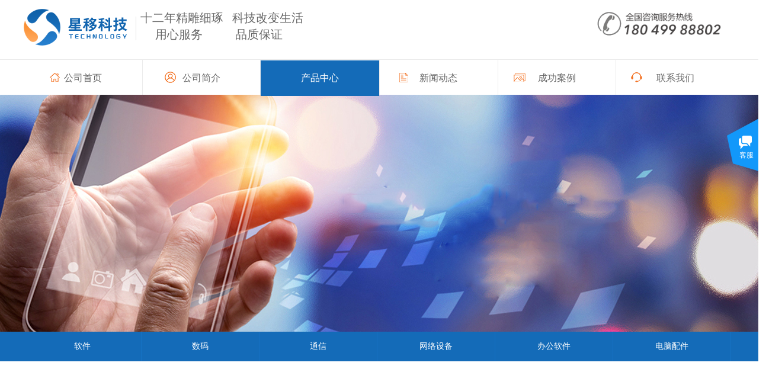

--- FILE ---
content_type: text/html; charset=utf-8
request_url: http://www.jt18.cn/page24?product_id=15
body_size: 30900
content:
<!DOCTYPE html PUBLIC "-//W3C//DTD XHTML 1.0 Transitional//EN" "http://www.w3.org/TR/xhtml1/DTD/xhtml1-transitional.dtd">
<html xmlns="http://www.w3.org/1999/xhtml" lang="zh-Hans" >
	<head>
		<meta http-equiv="X-UA-Compatible" content="IE=Edge,chrome=1" />
	<meta name="viewport" content="width=1200" />	<meta http-equiv="Content-Type" content="text/html; charset=utf-8" />
		<meta name="format-detection" content="telephone=no" />
	     <meta http-equiv="Cache-Control" content="no-transform"/> 
     <meta http-equiv="Cache-Control" content="no-siteapp"/>
	<title>公安车GPS监控定位管理</title>
	<meta name="keywords"  content="公安车GPS监控定位管理，GPS监控系统" />
	<meta name="description" content="我国公安部门现代化要求越来越高，卫星定位。数据通讯、计算机网络等许多先进的现代科技正越来越多地应用于公安管理领域。利用GPS(全球卫星定位)技术,所提供的地理信息和各种信息，可完成对车辆的监控与调度。 " />
    
                
		<meta property="og:image" content="http://static.websiteonline.cn/website/template/default/images/favicon.ico">
		<link rel="shortcut icon" href="http://static.websiteonline.cn/website/template/default/images/favicon.ico" type="image/x-icon" />
	<link rel="Bookmark" href="http://static.websiteonline.cn/website/template/default/images/favicon.ico" />
		

		<link href="http://static.websiteonline.cn/website/template/default/css/default.css?v=17534100" rel="stylesheet" type="text/css" />
<link href="http://www.jt18.cn/template/default/css/font/font.css?v=15750090" rel="stylesheet" type="text/css" />
<link href="http://www.jt18.cn/template/default/css/wpassword/iconfont.css?v=17496248" rel="stylesheet" type="text/css" />
<link href="http://static.websiteonline.cn/website/plugin/media/css/media.css?v=14077216" rel="stylesheet" type="text/css" />
<link href="http://static.websiteonline.cn/website/plugin/title/css/title.css?v=17083134" rel="stylesheet" type="text/css" />
<link href="http://static.websiteonline.cn/website/plugin/tb_product_detail/css/tb_product_detail.css?v=17387192" rel="stylesheet" type="text/css" />
<link href="http://static.websiteonline.cn/website/plugin/customerservices/css/customerservices.css?v=14718516" rel="stylesheet" type="text/css" />
<style type="text/css">.prop_rotate_angle sup,.prop_rotate_angle .posblk-deg{font-size:11px; color:#CDCDCD; font-weight:normal; font-style:normal; }ins#qiao-wrap{height:0;} #qiao-wrap{display:block;}
.scart_iframebox .sctit h2{color:#eb6100;border-color:#eb6100!important;} .scart_iframebox .sctit p.curpagetxt span.cur{color:#eb6100}
</style><style>.iframebox{background-color:#eeeeee!important;background-image:none!important;}</style> 
</head>
<body  >
<input type="hidden" value="4" name="_user_level_val" />
								<script type="text/javascript" language="javascript" src="http://static.websiteonline.cn/website/script/??libsjq.js,jquery.custom.js,jquery.lazyload.js,jquery.rotateutility.js,lab.js,wopop_all.js,jquery.cookie.js,jquery.simplemodal.js,fullcollumn.js,objectFitPolyfill.min.js,ierotate.js,effects/velocity.js,effects/velocity.ui.js,effects/effects.js,fullpagescroll.js,common.js,heightAdapt.js?v=17573096"></script>
<script type="text/javascript" language="javascript" src="http://static.websiteonline.cn/website/plugin/??media/js/init.js,new_navigation/js/overall.js,new_navigation/styles/hs7/init.js,new_navigation/styles/hs9/init.js?v=17621358"></script>
	<script type="text/javascript" language="javascript">
    			var webmodel = {};
	        
    wp_pages_global_func($.extend({
        'isedit': '0',
        'islogin': '0',
        'domain': 'pmtde54f1',
        'p_rooturl': 'http://www.jt18.cn',
        'static_rooturl': 'http://static.websiteonline.cn/website',
        'interface_locale': "zh_CN",
        'dev_mode': "0",
        'getsession': ''
    }, {"phpsessionid":"","punyurl":"http:\/\/www.jt18.cn","curr_locale":"zh_CN","mscript_name":"","converted":false}));
    
	</script>

<link href="http://www.jt18.cn/aa0dbf8b36abd8aa2e3cfc5942c383aa.cssx" rel="stylesheet" /><div id="page_set_css">
</div><input type="hidden" id="page_id" name="page_id" value="24" rpid="4">
<div id="scroll_container" class="scroll_contain" style="">
	    	<div id="scroll_container_bg" style=";">&nbsp;</div>
<script>
initScrollcontainerHeight();	
</script>
     <div id="overflow_canvas_container">        <div id="canvas" style=" margin: 0 auto;width:1200px;;height:2180px">
    <div id='layer647598F437319EDC31509189EA70E798' type='media'  class='cstlayer' style='left: 0px; top: 15px; position: absolute; z-index: 103; width: 178px; height: 62px; '  mid=""    deg='0'><script>
create_pc_media_set_pic('layer647598F437319EDC31509189EA70E798',false);
</script>
<div class="wp-media_content"  style="overflow: hidden; width: 178px; height: 62px; border-width: 0px; border-style: solid; padding: 0px;" type="0">
<div class="img_over"  style='overflow: hidden; border-color: transparent; border-width: 0px; width: 178px; height: 62px; position: relative;'>

<div class="imgloading" style="z-index:100;"> </div>
<img  id="wp-media-image_layer647598F437319EDC31509189EA70E798" onerror="set_thumb_layer647598F437319EDC31509189EA70E798(this);" onload="set_thumb_layer647598F437319EDC31509189EA70E798(this);" class="paragraph_image"  type="zoom" src="http://pmtde54f1.pic39.websiteonline.cn/upload/e6tw.png" style="width: 178px; height: 62px;;" />
</div>

</div>
<script>
(function(){
		layer_media_init_func('layer647598F437319EDC31509189EA70E798',{"isedit":false,"has_effects":false});
})()
</script>
</div><script>				 $('#layer647598F437319EDC31509189EA70E798').triggerHandler('layer_ready');</script><div id='layer65CA62E9C0D180FB358D1C4BCDFA7CFB' type='title'  class='cstlayer' style='left: 197px; top: 16px; position: absolute; z-index: 102; width: 294px; height: 58px; '  mid=""    deg='0'><div class="wp-title_content" style="word-wrap: break-word; padding: 0px; border-color: transparent; border-width: 0px; height: 58px; width: 294px; display: block;"><p><font color="#666666" face="微软雅黑"><span style="font-size: 20px;">十二年精雕细琢 &nbsp; 科技改变生活 &nbsp;</span></font></p><p><span style="color: rgb(102, 102, 102); font-family: 微软雅黑; font-size: 20px;">&nbsp; &nbsp; &nbsp;</span><span style="color: rgb(102, 102, 102); font-family: 微软雅黑; font-size: 20px;">用心服务 &nbsp; &nbsp; &nbsp; &nbsp; &nbsp; 品质保证</span></p></div>
<script type="text/javascript">
$(function(){
	$('.wp-title_content').each(function(){
		if($(this).find('div').attr('align')=='justify'){
			$(this).find('div').css({'text-justify':'inter-ideograph','text-align':'justify'});
		}
	})	
})
</script>

</div><script>				 $('#layer65CA62E9C0D180FB358D1C4BCDFA7CFB').triggerHandler('layer_ready');</script><div id='layerC8E350F2DA6F9853876C347982D63B56' type='media'  class='cstlayer' style='left: 948px; top: 16px; position: absolute; z-index: 105; width: 233px; height: 62px; '  mid=""    deg='0'><script>
create_pc_media_set_pic('layerC8E350F2DA6F9853876C347982D63B56',false);
</script>
<div class="wp-media_content"  style="overflow: hidden; width: 233px; height: 62px; border-width: 0px; border-style: solid; padding: 0px;" type="0">
<div class="img_over"  style='overflow: hidden; border-color: transparent; border-width: 0px; position: relative; width: 233px; height: 62px;'>

<div class="imgloading" style="z-index:100;"> </div>
<img  id="wp-media-image_layerC8E350F2DA6F9853876C347982D63B56" onerror="set_thumb_layerC8E350F2DA6F9853876C347982D63B56(this);" onload="set_thumb_layerC8E350F2DA6F9853876C347982D63B56(this);" class="paragraph_image"  type="cut" src="http://pmtde54f1.pic39.websiteonline.cn/upload/tel.png" style="width: 367px; height: 50px; top: 0px; left: -134px; position: relative;;" />
</div>

</div>
<script>
(function(){
		layer_media_init_func('layerC8E350F2DA6F9853876C347982D63B56',{"isedit":false,"has_effects":false});
})()
</script>
</div><script>		         $('#layerC8E350F2DA6F9853876C347982D63B56').data('wopop_imgeffects',{"effect":"effect.fade","effectrole":"content","duration":"350","titledesc":"","top":"20","font-family":"microsoft yahei","font-size":12,"color":"#666666","font-weight":"normal","text-decoration":"none","text-align":"center","contentdesc":"","ctop":"20","cfont-family":"microsoft yahei","cfont-size":12,"ccolor":"#666666","cfont-weight":"normal","ctext-decoration":"none","ctext-align":"center","popcolor":"#666666","opacity":"70","type":"media","delay":0,"loop":0,"loop_infinite":0,"dshow":true,"dset":{"effect":"effect.noeffect","effectrole":"dantu","duration":"350"}});				 $('#layerC8E350F2DA6F9853876C347982D63B56').triggerHandler('layer_ready');</script><div id='layer1ED5D81102AE1E1A026E1C1FE5CDF3D4' type='line'  class='cstlayer' style='left: 179px; top: 28px; position: absolute; z-index: 100; width: 20px; height: 40px; '  mid=""    deg='0'><div class="wp-line_content" style="padding: 0px; border: 0px solid transparent; overflow: hidden; width: 20px; height: 40px;"><div class="wpline-wrapper vertical-solid"></div><script language="javascript">
</script></div></div><script>				 $('#layer1ED5D81102AE1E1A026E1C1FE5CDF3D4').triggerHandler('layer_ready');</script><div id="layer530B6945A431C040E6029147550AE23B" class="full_column"  infixed='1'  style="width:1200px;position:absolute;top:100px;height:60px;z-index:101;">
    <div class="full_width " style="position:absolute;height:60px;background-color:#ffffff;background:;">		
    </div>
			<div class="full_content" style="width:1200px; position:absolute;left:0;top:0;margin-left: 0px;;height:60px;">
								<div id='layerA1EEC4D3DFEB795E425F2DF2AE4897F1' type='media'  class='cstlayer' style='left: 634px; top: 23px; position: absolute; z-index: 105; width: 14px; height: 16px; '  mid=""  fatherid='layer530B6945A431C040E6029147550AE23B'    deg='0'><script>
create_pc_media_set_pic('layerA1EEC4D3DFEB795E425F2DF2AE4897F1',false);
</script>
<div class="wp-media_content"  style="overflow: hidden; width: 14px; height: 16px;" type="0">
<div class="img_over"  style='overflow: hidden; border-color: transparent; border-width: 0px; width: 14px; height: 16px;'>

<div class="imgloading" style="z-index:100;"> </div>
<img  id="wp-media-image_layerA1EEC4D3DFEB795E425F2DF2AE4897F1" onerror="set_thumb_layerA1EEC4D3DFEB795E425F2DF2AE4897F1(this);" onload="set_thumb_layerA1EEC4D3DFEB795E425F2DF2AE4897F1(this);" class="paragraph_image"  type="zoom" src="http://pmtde54f1.pic39.websiteonline.cn/upload/templatefiles/4.png" style="width: 14px; height: 16px;;" />
</div>

</div>
<script>
(function(){
		layer_media_init_func('layerA1EEC4D3DFEB795E425F2DF2AE4897F1',{"isedit":false,"has_effects":false});
})()
</script>
</div><script>				 $('#layerA1EEC4D3DFEB795E425F2DF2AE4897F1').triggerHandler('layer_ready');</script><div id='layer8FD4F918218C3FC23905E9B6ABBC7784' type='media'  class='cstlayer' style='left: 827px; top: 24px; position: absolute; z-index: 106; width: 20px; height: 14px; '  mid=""  fatherid='layer530B6945A431C040E6029147550AE23B'    deg='0'><script>
create_pc_media_set_pic('layer8FD4F918218C3FC23905E9B6ABBC7784',false);
</script>
<div class="wp-media_content"  style="overflow: hidden; width: 20px; height: 14px;" type="0">
<div class="img_over"  style='overflow: hidden; border-color: transparent; border-width: 0px; width: 20px; height: 14px;'>

<div class="imgloading" style="z-index:100;"> </div>
<img  id="wp-media-image_layer8FD4F918218C3FC23905E9B6ABBC7784" onerror="set_thumb_layer8FD4F918218C3FC23905E9B6ABBC7784(this);" onload="set_thumb_layer8FD4F918218C3FC23905E9B6ABBC7784(this);" class="paragraph_image"  type="zoom" src="http://pmtde54f1.pic39.websiteonline.cn/upload/templatefiles/5.png" style="width: 20px; height: 14px;;" />
</div>

</div>
<script>
(function(){
		layer_media_init_func('layer8FD4F918218C3FC23905E9B6ABBC7784',{"isedit":false,"has_effects":false});
})()
</script>
</div><script>				 $('#layer8FD4F918218C3FC23905E9B6ABBC7784').triggerHandler('layer_ready');</script><div id='layer2F599F3F8A05CB16BA295E6BB79AF4C9' type='media'  class='cstlayer' style='left: 1025px; top: 22px; position: absolute; z-index: 107; width: 19px; height: 17px; '  mid=""  fatherid='layer530B6945A431C040E6029147550AE23B'    deg='0'><script>
create_pc_media_set_pic('layer2F599F3F8A05CB16BA295E6BB79AF4C9',false);
</script>
<div class="wp-media_content"  style="overflow: hidden; width: 19px; height: 17px;" type="0">
<div class="img_over"  style='overflow: hidden; border-color: transparent; border-width: 0px; width: 19px; height: 17px;'>

<div class="imgloading" style="z-index:100;"> </div>
<img  id="wp-media-image_layer2F599F3F8A05CB16BA295E6BB79AF4C9" onerror="set_thumb_layer2F599F3F8A05CB16BA295E6BB79AF4C9(this);" onload="set_thumb_layer2F599F3F8A05CB16BA295E6BB79AF4C9(this);" class="paragraph_image"  type="zoom" src="http://pmtde54f1.pic39.websiteonline.cn/upload/templatefiles/55.png" style="width: 19px; height: 17px;;" />
</div>

</div>
<script>
(function(){
		layer_media_init_func('layer2F599F3F8A05CB16BA295E6BB79AF4C9',{"isedit":false,"has_effects":false});
})()
</script>
</div><script>				 $('#layer2F599F3F8A05CB16BA295E6BB79AF4C9').triggerHandler('layer_ready');</script><div id="layerD7EC75E25D1436731D6C082AEBC259C3" class="full_column"   fatherid='layer530B6945A431C040E6029147550AE23B'  style="width:1200px;position:absolute;top:0px;height:1px;z-index:118;">
    <div class="full_width " style="position:absolute;height:1px;background-color:#ebebeb;background:;">		
    </div>
			<div class="full_content" style="width:1200px; position:absolute;left:0;top:0;margin-left: 0px;;height:1px;">
								                                
                                <div class="fullcontent_opacity" style="width: 100%;height: 100%;position: absolute;left: 0;right: 0;top: 0;display:none;"></div>
			</div>
</div>
<script>
        $(".content_copen").live('click',function(){
        $(this).closest(".full_column").hide();
    });
	var $fullwidth=$('#layerD7EC75E25D1436731D6C082AEBC259C3 .full_width');
	$fullwidth.css({left:0-$('#canvas').offset().left+$('#scroll_container').offset().left-$('#scroll_container').scrollLeft()-$.parseInteger($('#canvas').css("borderLeftWidth")),width:$('#scroll_container_bg').width()});
	$(function () {
				var videoParams={"id":"layerD7EC75E25D1436731D6C082AEBC259C3","bgauto":null,"ctauto":null,"bVideouse":null,"cVideouse":null,"bgvHeight":null,"bgvWidth":null};
		fullcolumn_bgvideo_init_func(videoParams);
                var bgHoverParams={"full":{"hover":null,"opacity":null,"bg":"#ebebeb","id":"layerD7EC75E25D1436731D6C082AEBC259C3","bgopacity":null,"zindextopcolorset":""},"full_con":{"hover":null,"opacity":null,"bg":null,"id":"layerD7EC75E25D1436731D6C082AEBC259C3","bgopacity":null}};
		fullcolumn_HoverInit(bgHoverParams);
        });
</script>


<div id='layer843706504697788A4732ACDE6E4BF348' type='line'  class='cstlayer' style='left: 593px; top: 0px; position: absolute; z-index: 109; width: 15px; height: 60px; '  mid=""  fatherid='layer530B6945A431C040E6029147550AE23B'    deg='0'><div class="wp-line_content" style="padding: 0px; border: 0px solid transparent; overflow: hidden; width: 15px; height: 60px;"><div class="wpline-wrapper vertical-solid"></div><script language="javascript">
</script></div></div><script>				 $('#layer843706504697788A4732ACDE6E4BF348').triggerHandler('layer_ready');</script><div id='layerB370F32A0A3C31C96EFC3DE4328BE9E8' type='line'  class='cstlayer' style='left: 793px; top: 0px; position: absolute; z-index: 110; width: 15px; height: 60px; '  mid=""  fatherid='layer530B6945A431C040E6029147550AE23B'    deg='0'><div class="wp-line_content" style="padding: 0px; border: 0px solid transparent; overflow: hidden; width: 15px; height: 60px;"><div class="wpline-wrapper vertical-solid"></div><script language="javascript">
</script></div></div><script>				 $('#layerB370F32A0A3C31C96EFC3DE4328BE9E8').triggerHandler('layer_ready');</script><div id='layer2ACA13594A6F998EB35F911E5ECC6438' type='new_navigation'  class='cstlayer' style='left: 0px; top: 2px; position: absolute; z-index: 112; width: 1200px; height: 60px; '  mid=""  fatherid='layer530B6945A431C040E6029147550AE23B'    deg='0'><div class="wp-new_navigation_content" style="border: 0px solid transparent; width: 1200px; padding: 0px; display: block; overflow: visible; height: auto;;display:block;overflow:hidden;height:0px;" type="0">
<script type="text/javascript"> 
		
		$("#layer2ACA13594A6F998EB35F911E5ECC6438").data("m_show", '');
	</script>
<div skin="hs7" class="nav1 menu_hs7" ishorizon="1" colorstyle="darkgreen" direction="0" more="更多" moreshow="1" morecolor="darkorange" hover="1" hover_scr="0" submethod="0" umenu="0" dmenu="0" sethomeurl="http://www.jt18.cn/page1" smcenter="0">
		<ul id="nav_layer2ACA13594A6F998EB35F911E5ECC6438" class="navigation"  style="width:auto;"  >
		<li style="z-index:2;"  class="wp_subtop"  pid="1" ><a  class="  "  href="http://www.jt18.cn">公司首页</a></li><li style="z-index:2;"  class="wp_subtop"  pid="23" ><a  class="  "  href="http://www.jt18.cn/page23">公司简介</a></li><li style="z-index:2;"  class="wp_subtop"  pid="4" ><a  class="  "  href="http://www.jt18.cn/page4">产品中心</a></li><li style="z-index:2;"  class="wp_subtop"  pid="5" ><a  class="  "  href="http://www.jt18.cn/page5">新闻动态</a></li><li style="z-index:2;"  class="wp_subtop"  pid="6" ><a  class="  "  href="http://www.jt18.cn/page6">成功案例</a></li><li style="z-index:2;"  class="wp_subtop"  pid="7" ><a  class="  "  href="http://www.jt18.cn/page7">联系我们</a></li>	</ul>
</div>

<script type="text/javascript"> 
				$("#layer2ACA13594A6F998EB35F911E5ECC6438").data("datasty_", '@charset "utf-8";  #nav_layer2ACA13594A6F998EB35F911E5ECC6438,#nav_layer2ACA13594A6F998EB35F911E5ECC6438 ul,#nav_layer2ACA13594A6F998EB35F911E5ECC6438 li{list-style-type:none; margin:0px; padding:0px; border:thin none;}  #nav_layer2ACA13594A6F998EB35F911E5ECC6438 {position:relative;height:54px;line-height:54px; background:url(http://static.websiteonline.cn/website/plugin/new_navigation/styles/hs7/nav_bg.jpg) repeat-x; margin-bottom:10px;padding-left:10px; }  #nav_layer2ACA13594A6F998EB35F911E5ECC6438 li.wp_subtop{padding-left:5px;padding-right:5px;text-align:center;position:relative;float:left;padding-bottom:0px;width:115px;height:54px;line-height:54px;background-image:url(http://static.websiteonline.cn/website/plugin/new_navigation/view/images/png_bg.png);background-repeat:no-repeat;background-position:top right;background-color:transparent;}  #nav_layer2ACA13594A6F998EB35F911E5ECC6438 li.wp_subtop:hover{width:115px;height:54px;line-height:54px;background-image:url(http://static.websiteonline.cn/website/plugin/new_navigation/styles/hs7/li_hover.png);background-color:transparent;background-position:bottom left;background-repeat:repeat-x;}  #nav_layer2ACA13594A6F998EB35F911E5ECC6438 li.wp_subtop>a{white-space:nowrap;display:block;padding:0px;text-decoration:none;font-size:12px;font-family:arial;color:#ffffff;text-align:center;font-weight:normal;font-style:normal; overflow:hidden;}  #nav_layer2ACA13594A6F998EB35F911E5ECC6438 li.wp_subtop>a:hover{font-size:12px;font-family:arial;color:#fff;text-align:center;font-weight:normal;font-style:normal;}  #nav_layer2ACA13594A6F998EB35F911E5ECC6438 ul{position:absolute;left:0px;display:none;padding-left:5px;padding-right:5px;background-image:url(http://static.websiteonline.cn/website/plugin/new_navigation/view/images/png_bg.png);background-color:transparent;margin-left:0px;padding-top:10px; padding-bottom:8px;}  #nav_layer2ACA13594A6F998EB35F911E5ECC6438 ul li{position:relative;text-align:center;padding-bottom:0px;padding-left:5px;padding-right:5px;height:31px;line-height:31px;background-image:url(http://static.websiteonline.cn/website/plugin/new_navigation/view/images/png_bg.png);background-repeat:repeat;background-position:top left;background-color:#516c47;}  #nav_layer2ACA13594A6F998EB35F911E5ECC6438 ul li:hover{height:31px;text-align:center;line-height:31px;padding-left:5px;padding-right:5px; background-image:url(http://static.websiteonline.cn/website/plugin/new_navigation/view/images/png_bg.png);background-repeat:repeat;background-position:top left;background-color:#3a4c34;}  #nav_layer2ACA13594A6F998EB35F911E5ECC6438 ul li a {display:block;font-size:12px;font-family:arial;color:#fff;text-align:center;font-weight:normal;font-style:normal;white-space:nowrap;}  #nav_layer2ACA13594A6F998EB35F911E5ECC6438 ul li a:hover{display:block;font-size:12px;font-family:arial;color:#ffffff;text-align:center;font-weight:normal;font-style:normal;}');
		$("#layer2ACA13594A6F998EB35F911E5ECC6438").data("datastys_", '#nav_layer2ACA13594A6F998EB35F911E5ECC6438{background-color:transparent;} #nav_layer2ACA13594A6F998EB35F911E5ECC6438{background-image:url(http://static.websiteonline.cn/website/plugin/new_navigation/view/images/png_bg.png);} #nav_layer2ACA13594A6F998EB35F911E5ECC6438{height:60px;}  #nav_layer2ACA13594A6F998EB35F911E5ECC6438 li.wp_subtop{height:60px;} #nav_layer2ACA13594A6F998EB35F911E5ECC6438 li.wp_subtop{line-height:60px;} #nav_layer2ACA13594A6F998EB35F911E5ECC6438 li.wp_subtop>a{font-family:Microsoft YaHei;} #nav_layer2ACA13594A6F998EB35F911E5ECC6438 li.wp_subtop>a{color:#666666;}    #nav_layer2ACA13594A6F998EB35F911E5ECC6438 li.wp_subtop>a{font-size:16px;}  #nav_layer2ACA13594A6F998EB35F911E5ECC6438 li.wp_subtop:hover{height:60px;} #nav_layer2ACA13594A6F998EB35F911E5ECC6438 li.wp_subtop:hover{line-height:60px;} #nav_layer2ACA13594A6F998EB35F911E5ECC6438 li.wp_subtop>a:hover{font-family:Microsoft YaHei;}    #nav_layer2ACA13594A6F998EB35F911E5ECC6438 li.wp_subtop:hover{background-position:center center;} #nav_layer2ACA13594A6F998EB35F911E5ECC6438 li.wp_subtop:hover{background-repeat:no-repeat;}      #nav_layer2ACA13594A6F998EB35F911E5ECC6438 li.wp_subtop>a:hover{font-size:16px;}    #nav_layer2ACA13594A6F998EB35F911E5ECC6438 li.wp_subtop:hover{background-image:url(http://static.websiteonline.cn/website/plugin/new_navigation/view/images/png_bg.png);}  #nav_layer2ACA13594A6F998EB35F911E5ECC6438 li.wp_subtop:hover{background-color:#146bb8;}       #nav_layer2ACA13594A6F998EB35F911E5ECC6438 li.wp_subtop{width:190px;}  #nav_layer2ACA13594A6F998EB35F911E5ECC6438 li.wp_subtop:hover{width:190px;} #nav_layer2ACA13594A6F998EB35F911E5ECC6438 ul li:hover{background-color:#1770c0;} #nav_layer2ACA13594A6F998EB35F911E5ECC6438 ul li a:hover{font-family:Microsoft YaHei;}  #nav_layer2ACA13594A6F998EB35F911E5ECC6438 ul li a:hover{font-size:14px;}     #nav_layer2ACA13594A6F998EB35F911E5ECC6438 ul li:hover{height:36px;}       #nav_layer2ACA13594A6F998EB35F911E5ECC6438 ul li:hover{line-height:36px;} #nav_layer2ACA13594A6F998EB35F911E5ECC6438 ul li a{font-family:Microsoft YaHei;}     #nav_layer2ACA13594A6F998EB35F911E5ECC6438 ul li{height:36px;}     #nav_layer2ACA13594A6F998EB35F911E5ECC6438 ul li{line-height:36px;} #nav_layer2ACA13594A6F998EB35F911E5ECC6438 ul li{background-color:#ffffff;} #nav_layer2ACA13594A6F998EB35F911E5ECC6438 ul li a{color:#666666;}  #nav_layer2ACA13594A6F998EB35F911E5ECC6438 ul li a{font-size:14px;}');
	
			var b_width=parseInt($("#layer2ACA13594A6F998EB35F911E5ECC6438").find('.wp-new_navigation_content').css('border-bottom-width'));
	if(b_width>0){
		$("#nav_layer2ACA13594A6F998EB35F911E5ECC6438").css('margin-bottom','0px');
	}
	</script>

<script type="text/javascript">
function wp_get_navstyle(layer_id,key){
		var navStyle = $.trim($("#"+layer_id).data(key));
		return navStyle;	
	
}	
richtxt('layer2ACA13594A6F998EB35F911E5ECC6438');
</script><script type="text/javascript">
layer_new_navigation_hs7_func({"isedit":false,"layer_id":"layer2ACA13594A6F998EB35F911E5ECC6438","menustyle":"hs7"});

</script><div class="navigation_more" data-more="darkorange" data-typeval="0" data-menudata="&quot;&quot;"></div>
</div>
<script type="text/javascript">
 $(function(){
	layer_new_navigation_content_func({"isedit":false,"layer_id":"layer2ACA13594A6F998EB35F911E5ECC6438","menustyle":"hs7","addopts":{"padding-left":"0","border-right-color":"#ebebeb","border-right-style":"solid","border-right-width":"0px"}});
});
</script>

</div><script>				 $('#layer2ACA13594A6F998EB35F911E5ECC6438').triggerHandler('layer_ready');</script><div id='layer51BAFC0B6E913A8592DB6B80349444DF' type='line'  class='cstlayer' style='left: 193px; top: 0px; position: absolute; z-index: 101; width: 15px; height: 60px; '  mid=""  fatherid='layer530B6945A431C040E6029147550AE23B'    deg='0'><div class="wp-line_content" style="padding: 0px; border: 0px solid transparent; overflow: hidden; width: 15px; height: 60px;"><div class="wpline-wrapper vertical-solid"></div><script language="javascript">
</script></div></div><script>				 $('#layer51BAFC0B6E913A8592DB6B80349444DF').triggerHandler('layer_ready');</script><div id='layerD8A10D43B8B4B22E79C443DD305926B5' type='media'  class='cstlayer' style='left: 44px; top: 23px; position: absolute; z-index: 102; width: 17px; height: 15px; '  mid=""  fatherid='layer530B6945A431C040E6029147550AE23B'    deg='0'><script>
create_pc_media_set_pic('layerD8A10D43B8B4B22E79C443DD305926B5',false);
</script>
<div class="wp-media_content"  style="overflow: hidden; width: 17px; height: 15px;" type="0">
<div class="img_over"  style='overflow: hidden; border-color: transparent; border-width: 0px; width: 17px; height: 15px;'>

<div class="imgloading" style="z-index:100;"> </div>
<img  id="wp-media-image_layerD8A10D43B8B4B22E79C443DD305926B5" onerror="set_thumb_layerD8A10D43B8B4B22E79C443DD305926B5(this);" onload="set_thumb_layerD8A10D43B8B4B22E79C443DD305926B5(this);" class="paragraph_image"  type="zoom" src="http://pmtde54f1.pic39.websiteonline.cn/upload/templatefiles/1.png" style="width: 17px; height: 15px;;" />
</div>

</div>
<script>
(function(){
		layer_media_init_func('layerD8A10D43B8B4B22E79C443DD305926B5',{"isedit":false,"has_effects":false});
})()
</script>
</div><script>				 $('#layerD8A10D43B8B4B22E79C443DD305926B5').triggerHandler('layer_ready');</script><div id='layer3999611CC38743B75F4148C76FE8D3CB' type='media'  class='cstlayer' style='left: 238px; top: 21px; position: absolute; z-index: 103; width: 19px; height: 19px; '  mid=""  fatherid='layer530B6945A431C040E6029147550AE23B'    deg='0'><script>
create_pc_media_set_pic('layer3999611CC38743B75F4148C76FE8D3CB',false);
</script>
<div class="wp-media_content"  style="overflow: hidden; width: 19px; height: 19px;" type="0">
<div class="img_over"  style='overflow: hidden; border-color: transparent; border-width: 0px; width: 19px; height: 19px;'>

<div class="imgloading" style="z-index:100;"> </div>
<img  id="wp-media-image_layer3999611CC38743B75F4148C76FE8D3CB" onerror="set_thumb_layer3999611CC38743B75F4148C76FE8D3CB(this);" onload="set_thumb_layer3999611CC38743B75F4148C76FE8D3CB(this);" class="paragraph_image"  type="zoom" src="http://pmtde54f1.pic39.websiteonline.cn/upload/templatefiles/2.png" style="width: 19px; height: 19px;;" />
</div>

</div>
<script>
(function(){
		layer_media_init_func('layer3999611CC38743B75F4148C76FE8D3CB',{"isedit":false,"has_effects":false});
})()
</script>
</div><script>				 $('#layer3999611CC38743B75F4148C76FE8D3CB').triggerHandler('layer_ready');</script><div id='layer4678EDC52AE038CFBE7D257165A5CD77' type='media'  class='cstlayer' style='left: 439px; top: 21px; position: absolute; z-index: 104; width: 16px; height: 19px; '  mid=""  fatherid='layer530B6945A431C040E6029147550AE23B'    deg='0'><script>
create_pc_media_set_pic('layer4678EDC52AE038CFBE7D257165A5CD77',false);
</script>
<div class="wp-media_content"  style="overflow: hidden; width: 16px; height: 19px;" type="0">
<div class="img_over"  style='overflow: hidden; border-color: transparent; border-width: 0px; width: 16px; height: 19px;'>

<div class="imgloading" style="z-index:100;"> </div>
<img  id="wp-media-image_layer4678EDC52AE038CFBE7D257165A5CD77" onerror="set_thumb_layer4678EDC52AE038CFBE7D257165A5CD77(this);" onload="set_thumb_layer4678EDC52AE038CFBE7D257165A5CD77(this);" class="paragraph_image"  type="zoom" src="http://pmtde54f1.pic39.websiteonline.cn/upload/templatefiles/3.png" style="width: 16px; height: 19px;;" />
</div>

</div>
<script>
(function(){
		layer_media_init_func('layer4678EDC52AE038CFBE7D257165A5CD77',{"isedit":false,"has_effects":false});
})()
</script>
</div><script>				 $('#layer4678EDC52AE038CFBE7D257165A5CD77').triggerHandler('layer_ready');</script><div id='layerAB253B76B23C708B7C465C4A8E317286' type='line'  class='cstlayer' style='left: 992px; top: 0px; position: absolute; z-index: 108; width: 15px; height: 60px; '  mid=""  fatherid='layer530B6945A431C040E6029147550AE23B'    deg='0'><div class="wp-line_content" style="padding: 0px; border: 0px solid transparent; overflow: hidden; width: 15px; height: 60px;"><div class="wpline-wrapper vertical-solid"></div><script language="javascript">
</script></div></div><script>				 $('#layerAB253B76B23C708B7C465C4A8E317286').triggerHandler('layer_ready');</script><div id='layer78F4A426FD90D170DE0A507A2B28F70A' type='line'  class='cstlayer' style='left: 392px; top: 0px; position: absolute; z-index: 100; width: 15px; height: 60px; '  mid=""  fatherid='layer530B6945A431C040E6029147550AE23B'    deg='0'><div class="wp-line_content" style="padding: 0px; border: 0px solid transparent; overflow: hidden; width: 15px; height: 60px;"><div class="wpline-wrapper vertical-solid"></div><script language="javascript">
</script></div></div><script>				 $('#layer78F4A426FD90D170DE0A507A2B28F70A').triggerHandler('layer_ready');</script>                                
                                <div class="fullcontent_opacity" style="width: 100%;height: 100%;position: absolute;left: 0;right: 0;top: 0;display:none;"></div>
			</div>
</div>
<script>
        $(".content_copen").live('click',function(){
        $(this).closest(".full_column").hide();
    });
	var $fullwidth=$('#layer530B6945A431C040E6029147550AE23B .full_width');
	$fullwidth.css({left:0-$('#canvas').offset().left+$('#scroll_container').offset().left-$('#scroll_container').scrollLeft()-$.parseInteger($('#canvas').css("borderLeftWidth")),width:$('#scroll_container_bg').width()});
	$(function () {
				var videoParams={"id":"layer530B6945A431C040E6029147550AE23B","bgauto":null,"ctauto":null,"bVideouse":null,"cVideouse":null,"bgvHeight":null,"bgvWidth":null};
		fullcolumn_bgvideo_init_func(videoParams);
                var bgHoverParams={"full":{"hover":null,"opacity":null,"bg":"#ffffff","id":"layer530B6945A431C040E6029147550AE23B","bgopacity":null,"zindextopcolorset":""},"full_con":{"hover":null,"opacity":null,"bg":null,"id":"layer530B6945A431C040E6029147550AE23B","bgopacity":null}};
		fullcolumn_HoverInit(bgHoverParams);
        });
</script>


<div id="layer004CF9563026EC35ECC1F524C7AF6D0A" class="full_column"   style="width:1200px;position:absolute;top:160px;height:400px;z-index:100;">
    <div class="full_width " style="position:absolute;height:400px;background-color:transparent;background:;background-position:center center;background-repeat:no-repeat;background-image:url('http://pmtde54f1.pic39.websiteonline.cn/upload/templatefiles/odke.jpg');background-attachment:scroll;">		
    </div>
			<div class="full_content" style="width:1200px; position:absolute;left:0;top:0;margin-left: 0px;;height:400px;">
								                                
                                <div class="fullcontent_opacity" style="width: 100%;height: 100%;position: absolute;left: 0;right: 0;top: 0;display:none;"></div>
			</div>
</div>
<script>
        $(".content_copen").live('click',function(){
        $(this).closest(".full_column").hide();
    });
	var $fullwidth=$('#layer004CF9563026EC35ECC1F524C7AF6D0A .full_width');
	$fullwidth.css({left:0-$('#canvas').offset().left+$('#scroll_container').offset().left-$('#scroll_container').scrollLeft()-$.parseInteger($('#canvas').css("borderLeftWidth")),width:$('#scroll_container_bg').width()});
	$(function () {
				var videoParams={"id":"layer004CF9563026EC35ECC1F524C7AF6D0A","bgauto":null,"ctauto":null,"bVideouse":null,"cVideouse":null,"bgvHeight":null,"bgvWidth":null};
		fullcolumn_bgvideo_init_func(videoParams);
                var bgHoverParams={"full":{"hover":null,"opacity":null,"bg":"transparent","id":"layer004CF9563026EC35ECC1F524C7AF6D0A","bgopacity":null,"zindextopcolorset":""},"full_con":{"hover":null,"opacity":null,"bg":null,"id":"layer004CF9563026EC35ECC1F524C7AF6D0A","bgopacity":null}};
		fullcolumn_HoverInit(bgHoverParams);
        });
</script>


<div id="layer67538C653AE957355546844F230546F3" class="full_column"   style="width:1200px;position:absolute;top:560px;height:50px;z-index:106;">
    <div class="full_width " style="position:absolute;height:50px;background-color:#146bb8;background-position:center center;background-repeat:no-repeat;background:;">		
    </div>
			<div class="full_content" style="width:1200px; position:absolute;left:0;top:0;margin-left: 0px;;height:50px;">
								<div id='layer7582AC222A368B077CCD6B6132C88CDE' type='new_navigation'  class='cstlayer' style='left: 0px; top: 0px; position: absolute; z-index: 122; width: 1200px; height: 50px; '  mid=""  fatherid='layer67538C653AE957355546844F230546F3'    deg='0'><div class="wp-new_navigation_content" style="border-color: transparent; border-width: 0px; width: 1200px; display: block; overflow: visible; height: auto;;display:block;overflow:hidden;height:0px;" type="1">
<script type="text/javascript"> 
		
		$("#layer7582AC222A368B077CCD6B6132C88CDE").data("m_show", '');
	</script>
<div skin="hs9" class="nav1 menu_hs9" ishorizon="1" colorstyle="black" direction="0" more="更多" moreshow="1" morecolor="darkorange" hover="1" hover_scr="0" submethod="0" umenu="0" dmenu="0" sethomeurl="http://www.jt18.cn/page1" smcenter="0">
		<ul id="nav_layer7582AC222A368B077CCD6B6132C88CDE" class="navigation"  style="width:auto;"  >
		<li style="width:16.66%;box-sizing:border-box;z-index:2;"  class="wp_subtop"  ><a class="blackhrefno  "  href="#"><span style="display:block;overflow:hidden;">软件</span></a></li><li style="width:16.66%;box-sizing:border-box;z-index:2;"  class="wp_subtop"  ><a class="blackhrefno  "  href="#"><span style="display:block;overflow:hidden;">数码</span></a></li><li style="width:16.66%;box-sizing:border-box;z-index:2;"  class="wp_subtop"  ><a class="blackhrefno  "  href="#"><span style="display:block;overflow:hidden;">通信</span></a></li><li style="width:16.66%;box-sizing:border-box;z-index:2;"  class="wp_subtop"  ><a class="blackhrefno  "  href="#"><span style="display:block;overflow:hidden;">网络设备</span></a></li><li style="width:16.66%;box-sizing:border-box;z-index:2;"  class="wp_subtop"  ><a class="blackhrefno  "  href="#"><span style="display:block;overflow:hidden;">办公软件</span></a></li><li style="width:16.66%;box-sizing:border-box;z-index:2;"  class="wp_subtop"  ><a class="blackhrefno  "  href="#"><span style="display:block;overflow:hidden;">电脑配件</span></a></li>	</ul>
</div>

<script type="text/javascript"> 
				$("#layer7582AC222A368B077CCD6B6132C88CDE").data("datasty_", '@charset "utf-8";  #nav_layer7582AC222A368B077CCD6B6132C88CDE, #nav_layer7582AC222A368B077CCD6B6132C88CDE ul {padding:0; margin:0; list-style:none; }  #nav_layer7582AC222A368B077CCD6B6132C88CDE {padding-left:15px; padding-right:15px;position:relative; background-position:top left;background-repeat:repeat-x;background-color:transparent;background-image:url("http://static.websiteonline.cn/website/plugin/new_navigation/styles/hs9/dbj.jpg");line-height:50px;height:50px; }  #nav_layer7582AC222A368B077CCD6B6132C88CDE li.wp_subtop {text-align:center;float:left; height:50px;line-height:50px;background-image:url(http://static.websiteonline.cn/website/plugin/new_navigation/view/images/png_bg.png);background-color:transparent;background-position:top left;background-repeat:repeat;}  #nav_layer7582AC222A368B077CCD6B6132C88CDE li.wp_subtop:hover{text-align:center; background-color:transparent;background-position:top left;height:50px;line-height:50px; background-image:url("http://static.websiteonline.cn/website/plugin/new_navigation/styles/hs9/dhover.jpg");background-repeat:repeat-x;}  #nav_layer7582AC222A368B077CCD6B6132C88CDE li.wp_subtop>a {white-space: nowrap;overflow:hidden;padding-left:15px;padding-right:15px;text-align:center;display:block;  font-family:arial; font-size:14px; color:#FFFFFF; text-decoration:none; font-weight:normal;font-style:normal;}  #nav_layer7582AC222A368B077CCD6B6132C88CDE li.wp_subtop>a:hover{color:#333333;text-align:center;font-family:arial; font-size:14px; font-weight:normal;font-style:normal;}  #nav_layer7582AC222A368B077CCD6B6132C88CDE ul{display:none;width:100%;position:absolute; top:38px; left:-9999px;background-image:url(http://static.websiteonline.cn/website/plugin/new_navigation/view/images/png_bg.png);background-repeat:repeat;background-color:transparent;background-position:top left;padding-bottom:3px;padding-top:3px;}  #nav_layer7582AC222A368B077CCD6B6132C88CDE ul li{text-align:center;float:left; background-color:#fbfbfb;background-position:top left;background-repeat:repeat;background-image:url(http://static.websiteonline.cn/website/plugin/new_navigation/view/images/png_bg.png);height:25px;line-height:25px;font-weight:normal;}  #nav_layer7582AC222A368B077CCD6B6132C88CDE ul li:hover{text-align:center;  background-position:top left;background-repeat:repeat;background-image:url(http://static.websiteonline.cn/website/plugin/new_navigation/view/images/png_bg.png);background-color:#2f2f2f;height:25px;line-height:25px;}  #nav_layer7582AC222A368B077CCD6B6132C88CDE ul li a {white-space: nowrap;color:#666666;text-align:center;float:left; display:block; padding:0 10px 0 10px; font-family:arial; font-size:12px; text-decoration:none; font-weight:normal;font-style:normal;}  #nav_layer7582AC222A368B077CCD6B6132C88CDE ul li a:hover{color:#fff;text-align:center;float:left; padding:0 10px 0 10px; font-family:arial; font-size:12px; text-decoration:none; font-weight:normal;font-style:normal;}  #nav_layer7582AC222A368B077CCD6B6132C88CDE li ul.floatRight li {float:right;}  #nav_layer7582AC222A368B077CCD6B6132C88CDE ul ul {background-image:url(http://static.websiteonline.cn/website/plugin/new_navigation/view/images/png_bg.png);}');
		$("#layer7582AC222A368B077CCD6B6132C88CDE").data("datastys_", '#nav_layer7582AC222A368B077CCD6B6132C88CDE{background-color:transparent;} #nav_layer7582AC222A368B077CCD6B6132C88CDE{background-image:url(http://static.websiteonline.cn/website/plugin/new_navigation/view/images/png_bg.png);} #nav_layer7582AC222A368B077CCD6B6132C88CDE li.wp_subtop>a{font-family:Microsoft YaHei;} #nav_layer7582AC222A368B077CCD6B6132C88CDE li.wp_subtop>a:hover{font-family:Microsoft YaHei;} #nav_layer7582AC222A368B077CCD6B6132C88CDE li.wp_subtop:hover{background-image:url(http://static.websiteonline.cn/website/plugin/new_navigation/view/images/png_bg.png);}  #nav_layer7582AC222A368B077CCD6B6132C88CDE li.wp_subtop:hover{background-color:#f37020;} #nav_layer7582AC222A368B077CCD6B6132C88CDE li.wp_subtop>a:hover{color:#ffffff;}');
	
		</script>

<script type="text/javascript">
function wp_get_navstyle(layer_id,key){
		var navStyle = $.trim($("#"+layer_id).data(key));
		return navStyle;	
	
}	
richtxt('layer7582AC222A368B077CCD6B6132C88CDE');
</script><script type="text/javascript">
layer_new_navigation_hs9_func({"isedit":false,"layer_id":"layer7582AC222A368B077CCD6B6132C88CDE","menustyle":"hs9"});
layer7582AC222A368B077CCD6B6132C88CDE_liHoverCallBack;
</script>

</div>
<script type="text/javascript">
 $(function(){
	layer_new_navigation_content_func({"isedit":false,"layer_id":"layer7582AC222A368B077CCD6B6132C88CDE","menustyle":"hs9","addopts":{"padding-left":"0","padding-right":"0","border-right-style":"solid","border-right-color":"#1672c4","border-right-width":"1px"}});
});
</script>

</div><script>				 $('#layer7582AC222A368B077CCD6B6132C88CDE').triggerHandler('layer_ready');</script>                                
                                <div class="fullcontent_opacity" style="width: 100%;height: 100%;position: absolute;left: 0;right: 0;top: 0;display:none;"></div>
			</div>
</div>
<script>
        $(".content_copen").live('click',function(){
        $(this).closest(".full_column").hide();
    });
	var $fullwidth=$('#layer67538C653AE957355546844F230546F3 .full_width');
	$fullwidth.css({left:0-$('#canvas').offset().left+$('#scroll_container').offset().left-$('#scroll_container').scrollLeft()-$.parseInteger($('#canvas').css("borderLeftWidth")),width:$('#scroll_container_bg').width()});
	$(function () {
				var videoParams={"id":"layer67538C653AE957355546844F230546F3","bgauto":null,"ctauto":null,"bVideouse":null,"cVideouse":null,"bgvHeight":null,"bgvWidth":null};
		fullcolumn_bgvideo_init_func(videoParams);
                var bgHoverParams={"full":{"hover":null,"opacity":null,"bg":"#146bb8","id":"layer67538C653AE957355546844F230546F3","bgopacity":null,"zindextopcolorset":""},"full_con":{"hover":null,"opacity":null,"bg":null,"id":"layer67538C653AE957355546844F230546F3","bgopacity":null}};
		fullcolumn_HoverInit(bgHoverParams);
        });
</script>


<div id='layer6A2EE97D86EBDF921196C5C07ADDDAAC' type='tb_product_detail'  class='cstlayer' style='left: 0px; top: 738px; position: absolute; z-index: 127; width: 1200px; height: 1260px; '  mid=""    deg='0'><script language="javascript">
function preloadImages(image){
	if (!(image instanceof jQuery)) return;
	// preLoad images
	var thumb_preload = [];
	image.each(function(i, img){
	  thumb_preload[i] = new Image();
	  thumb_preload[i].src = $(img).attr("data-src");
	});
}

function set_thumb_layer6A2EE97D86EBDF921196C5C07ADDDAAC(obj) {
	var callback=function(img){
		var classname='wp-new-prodcuts-detail-picture-small-element';
		var methodname='remove';
		var imgbig = $('.wp-new-prodcuts-detail-picture-big');
		// fixed bug#431 2014/10/10
		methodname='hide';
		classname='wp-magnifier_small,.pic';
		var callback2=function(width, height){
			var $prdimg=img;
			var maxw = imgbig.width() ;
			var maxh = imgbig.height() ;
			if($(img).closest('.buy-record.skin_default').length){
				maxw = 160 ;
				maxh =140;
			}
                               
			// fixed bug#431 2014/10/10
			if ($prdimg.parent().hasClass('wp-new-prodcuts-detail-picture-small-element')) {
				maxw = $prdimg.parent().width();maxh = $prdimg.parent().height();
			}
			// <<End
			var tmpw = 0,tmph = 0;
			if ((width > maxw) || (height > maxh)) {
				var direct = (width/maxw)>=(height/maxh);
				// Horizontal

				//lyc bug582 注释下面三行margin      141105 lsf取消注释
				if (direct) {
					if($(img).closest('.buy-record.skin_default').length){
						$prdimg.width(maxw);
						tmph =height*maxw/width;
					}else{
						$prdimg.parent('.product_video_img').css({'display':'block','visibility':'hidden'});
						$prdimg.width(maxw).height("auto");tmph = $prdimg.height();
						$prdimg.parent('.product_video_img').css({'display':'none','visibility':'visible'});
					}
					$prdimg.css("margin", ((maxh - tmph) / 2)+'px 0');
				}
				// Vertical
				else {
					if($(img).closest('.buy-record.skin_default').length){
						$prdimg.height(maxh)
						tmpw =width*maxh/height;
					}else{
						$prdimg.parent('.product_video_img').css({'display':'block','visibility':'hidden'});
						$prdimg.height(maxh).width("auto");tmpw = $prdimg.width();
						$prdimg.parent('.product_video_img').css({'display':'none','visibility':'visible'});
					}
					$prdimg.css("margin", '0 '+((maxw - tmpw) / 2)+'px');
				}
			}else{
				$prdimg.height(height).width(width);
				$prdimg.css("margin", ((maxh - height) / 2)+'px '+((maxw - width) / 2)+'px');
			}
			if ($prdimg.parent('.product_video_img').length > 0) {
				set_player_thumb_pos($prdimg);
			}
		};
		$("<img/>").load(function() {
			callback2(this.width, this.height);
		}).attr("src", $(img).attr("src"))
		img.show();
		img.closest('.'+classname).children('.imgloading')[methodname]();
	}
	$(obj).each(function() {
		var img=$(this);
		callback(img);
	});
}
//计算并设置视频小图中播放按钮图片的位置
function set_player_thumb_pos(img) {
	img.parent('.product_video_img').css({'display':'block','visibility':'hidden'});
	var width = img.outerWidth(true);
	var height = img.parent('.product_video_img').outerHeight(true);
	var player_thumb = img.next('.player_thumb');
	var left = (width - 25)/2;
	var top = (height - 25)/2;
	player_thumb.css({'top':top+'px','left':left+'px'});
	img.parent('.product_video_img').css({'display':'none','visibility':'visible'});
}
var imghreal_layer6A2EE97D86EBDF921196C5C07ADDDAAC = [];
var prdtabs_relatedpad_width = ''||0  ;
function adjust_img_display(img, _width, _height) {
	if( _width == undefined ){
		_width = 160;
	}
	if( _height == undefined ){
		_height = 140;
	}
	var self=img, h=self.height, w=self.width, sh=_height, sw=_width;
 
	if(prdtabs_relatedpad_width==1){		
		self.width = _width;
		self.height = _height;
		return;
	}
	
	if( h==0 || w==0 ){
		if (self.naturalWidth) {
			w = self.naturalWidth;
			h = self.naturalHeight;
		} else { // IE6/7/8
			var image = new Image()
			image.src = self.src;
			w = image.width;
			h = image.height;
		} 
	}
	if( h/w > sh/sw ){
		if( h < sh && h>0){
			imghreal_layer6A2EE97D86EBDF921196C5C07ADDDAAC.push(h);
			return;
		}
		var need_height = Math.floor( h/w * sw );

		var hg = sh>need_height?need_height:sh;
		self.height = hg; 
		var need_width = Math.floor( hg * w/h );
		self.width = sw>need_width?need_width:sw;

	}else{
		if( w < sw && w>0 ){
			imghreal_layer6A2EE97D86EBDF921196C5C07ADDDAAC.push(h);
			return;
		}
		var need_width = Math.floor(w/h * sh );

		var wd = sw>need_width?need_width:sw;
		self.width = wd;
		var need_height = Math.floor( h/w * wd );
		self.height = sh>need_height?need_height:sh; 
	}
	imghreal_layer6A2EE97D86EBDF921196C5C07ADDDAAC.push(self.height);
}

function set_thumbs(obj,ww,hh) {

	var W=200;
	var H=150;
    W = ww;
    H = hh;
	var callback=function(img){
			var w, h, t, l;
			var cw = img.width();
			var ch = img.height(); 

			if(cw>ch*W/H){
				w=Math.min(W,cw);
				h=(ch*w)/cw;
				l = (W-w)/2;
				t = (H-h)/2;
			}else{
				h=Math.min(H,ch);
				w=(cw*h)/ch;
				l=(W-w)/2
				t=(H-h)/2;
			}
			img.attr('style', 'width: ' + w + 'px; height: ' + h + 'px; margin-left: ' + (l) + 'px;margin-right: ' + (l) + 'px;  margin-top: ' + (t) + 'px; margin-bottom: ' + (t) + 'px;' ).fadeIn('slow',function(){ });

	}
	$(obj).each(function() {
		var img=$(this);
        img.attr("style",'');
		callback(img);
	});
}

 window._imgsetthumbs=set_thumbs;

</script>
<div class="wp-tb_product_detail_content" style="border-color: transparent; border-width: 0px; overflow: hidden; width: 1200px; height: 1260px;" setsid="goods15">
    <a class="detail_pos_link" name="6c43"></a>
<style type="text/css">
#layer6A2EE97D86EBDF921196C5C07ADDDAAC .wp-new-prodcuts-descone {display:none;font-size:12px;margin-bottom:10px;}
#layer6A2EE97D86EBDF921196C5C07ADDDAAC .wp-new-prodcuts-detail-right .wp-new-prodcuts-market-price {}
#layer6A2EE97D86EBDF921196C5C07ADDDAAC .product_details_desc .comment_time {display:inline-block;}
#layer6A2EE97D86EBDF921196C5C07ADDDAAC .buy-record-div {display:block;}
#layer6A2EE97D86EBDF921196C5C07ADDDAAC .wp-new-prodcuts-market-prices {display:block;}
#layer6A2EE97D86EBDF921196C5C07ADDDAAC .wp-new-prodcuts-sale-prices {display:block;}
#layer6A2EE97D86EBDF921196C5C07ADDDAAC .wp-new-prodcuts-sale-prices{text-decoration:;}
#layer6A2EE97D86EBDF921196C5C07ADDDAAC .wp-new-prodcuts-detail-right .wp-new-prodcuts-user-price {display:none;}
#layer6A2EE97D86EBDF921196C5C07ADDDAAC .wp-new-prodcuts-detail-right .twjianju {margin-left:px;}
#layer6A2EE97D86EBDF921196C5C07ADDDAAC .wp-new-prodcuts-detail-picture-small {}
#layer6A2EE97D86EBDF921196C5C07ADDDAAC .wp-new-prodcuts-detail-picture-small-element {}
#layer6A2EE97D86EBDF921196C5C07ADDDAAC .wp-new-prodcuts-detail-right .wp-new-prodcuts-weight {display:none;}
#layer6A2EE97D86EBDF921196C5C07ADDDAAC .pro_param_txt {display:none;}
#layer6A2EE97D86EBDF921196C5C07ADDDAAC .arrowbj { background-color:#048BCD;}
#layer6A2EE97D86EBDF921196C5C07ADDDAAC .arrowfontcolor { color:#048BCD;}
#layer6A2EE97D86EBDF921196C5C07ADDDAAC .collection { color:#454545;line-height:24px;height:24px;}
#layer6A2EE97D86EBDF921196C5C07ADDDAAC .collected { color:#ff0000;line-height:24px;height:24px;}
#layer6A2EE97D86EBDF921196C5C07ADDDAAC .collection:hover { color:#ff0000;cursor:pointer;line-height:24px;height:24px;}
#layer6A2EE97D86EBDF921196C5C07ADDDAAC .collected:hover {cursor:pointer; color:#ff0000;line-height:24px;height:24px;}
#layer6A2EE97D86EBDF921196C5C07ADDDAAC .collections {display:none;}
#layer6A2EE97D86EBDF921196C5C07ADDDAAC .prodom {float:left;width:160px;margin-right:15px;margin-left:8px;}
</style><script type="text/javascript">
	
</script>
	<script language="javascript" type="text/javascript" src="http://static.websiteonline.cn/website/script/thickbox.js"></script>
<link href="http://static.websiteonline.cn/website/script/thickbox.css" rel="stylesheet" type="text/css" />
<link href="http://static.websiteonline.cn/website/plugin/tb_product_detail/styles/default/tb_product_detail.css?v=17544622" rel="stylesheet" type="text/css" />
<script type="text/javascript">
function countpj(){
	var oldp=0;
	var newp=0;
	var wpay_input= $("#layer6A2EE97D86EBDF921196C5C07ADDDAAC").find("input:[name='wproduct_paynum']").val();
	if(isNaN(wpay_input)){ wpay_input=1; }				 
	wpay_input=parseInt(wpay_input);
	
	$(".pjselect").each(function(){
		if($(this).prop("checked")){
			var pdom=$(this).closest("tr");
			var oldpv=pdom.find(".oldprice").val();
			var changenum = pdom.find(".count_checks").attr("data");
			changenum = changenum * wpay_input;
			pdom.find(".count_checks").val(changenum);
			var newpv=pdom.find(".pjprice").val();
			var nums=pdom.find(".count_checks").val();
			oldp =oldp +oldpv*1*nums;
			newp =newp +newpv*1*nums;
		}else{
			var pdom=$(this).closest("tr");		 
			var changenum = pdom.find(".count_checks").attr("data");
			changenum = changenum * wpay_input;
			pdom.find(".count_checks").val(changenum);			 
		}
	});
	
	oldp=oldp;
	newp=newp;
	oldp=(oldp*1).toFixed(2);
	newp=(newp*1).toFixed(2);
	$(".sumpjold").html(oldp);
	$(".sumpjnew").html(newp);

}
$("#layer6A2EE97D86EBDF921196C5C07ADDDAAC").layer_ready(function(){
	// fix bug 8941 初始只显示第一个标签内的内容
	$('.goods-info').each(function(i){
		if (i>0) {
			$(this).hide();
		}
	});
})
$(function(){
	function getCookie(c_name)
	{
		if(document.cookie.length>0){
		   c_start=document.cookie.indexOf(c_name + "=")
		   if(c_start!=-1){
			 c_start=c_start + c_name.length+1
			 c_end=document.cookie.indexOf(";",c_start)
			 if(c_end==-1) c_end=document.cookie.length
			 return unescape(document.cookie.substring(c_start,c_end))
		   }
		}
		return ""
	}
	function setCookie(c_name,value,expiredays){
		var exdate=new Date()
		exdate.setDate(exdate.getDate()+expiredays)
		document.cookie=c_name+ "=" +escape(value)+ ((expiredays==null) ? "" : ";expires="+exdate.toGMTString())
	}
	
   $('.product_details_desc ul.tab1 a').click(function(e){
		 e.preventDefault();
		 var self=$(this);
		 var matches=self.prop('class').match(/id-([a-zA-Z0-9_\-]+)/);
        
		 if(matches){
			 var divclass=matches[1];       
			 $('.product_details_desc ul.tab1 a').not(self).removeClass('cur');
			 self.addClass('cur');
				 self.closest('.product_details_desc').children('.goods-info,.sale_record,.comm_record,.mess_record,.related_goods').hide();
				 self.closest('.product_details_desc').children('.'+divclass).show();
				 //explain:产品详情为空时不显示产品详情的相关标题,author:fpf,date:2015-01-20,modify:add;
                 //desckey
				 if(divclass == 'goods-info'){
				    var data = $(this).attr("data");
                  
				 	var product_style = '';
				 	if(product_style){$('div.goods-info').hide();}
                    self.closest('.product_details_desc').children('.goods-info').hide();
                    self.closest('.product_details_desc').children('.desckey'+data).show();
				 }
				 
				 if(divclass == 'related_goods'){
					 
					 var max_height = 0;
					 $("#layer6A2EE97D86EBDF921196C5C07ADDDAAC").find(".prodom").find("img").each(function(){
						 var _height = $(this).height();
						 if(_height>max_height) max_height = _height;
					 })

					  if(max_height>0){
						 $("#layer6A2EE97D86EBDF921196C5C07ADDDAAC").find(".prodom").find("img").each(function(){							
							 var _height = $(this).height();
							 var margin_top = 0;
							 if(max_height>_height){
								margin_top =  Math.floor( (max_height-_height)/2 );
								$(this).css("margin-top",margin_top+'px').css("margin-bottom",(max_height-_height-margin_top)+'px');
							 }
							 
						 })
					 }
                                        var maxdivheight = 0;
                                        var $tmpnode = $("#layer6A2EE97D86EBDF921196C5C07ADDDAAC").find(".prodom");
                                        $tmpnode.css('height','');
                                        maxdivheight = Math.max.apply(null,$tmpnode.map(function(){return $(this).outerHeight();}).toArray());
                                        if (maxdivheight) $tmpnode.height(maxdivheight);
					 
				 }
				 
 	 
				 
		 }
		 setTimeout(function(){
			if(!$('#layer6A2EE97D86EBDF921196C5C07ADDDAAC').data('not_need_heightadapt')) wp_heightAdapt($('#layer6A2EE97D86EBDF921196C5C07ADDDAAC'));
		 },0)
		 
	 })

	//选择小图片
	$('.wp-new-prodcuts-detail-picture-small-element').click(function(){
		$(this).siblings().find('img').removeClass('wp-new-prodcuts-detail-picture-small-local');
		$(this).find('img').addClass("wp-new-prodcuts-detail-picture-small-local");
		if ($(this).hasClass('product_video_img')) {
			//点击视频缩略图，隐藏图片，显示视频
			$('.wp-new-prodcuts-detail-picture-big.wp-magnifier_small').hide();
			$('#wp-magnifier_boxbig').hide();
			$('.wp-new-prodcuts-detail-picture-big.product_video_box').show();
		} else {
			$('.wp-new-prodcuts-detail-picture-big').find('img.wp-tb_product_detail-imgpreview').attr('src',$(this).find('img').attr('src'));
			$('#wp-magnifier_boxbig img').removeAttr("src").attr("src", $(this).find('img').attr("data-src"));
			//点击图片缩略图，显示图片，隐藏视频
			$('.wp-new-prodcuts-detail-picture-big.product_video_box').hide();
			$('.wp-new-prodcuts-detail-picture-big.wp-magnifier_small').show();
			$('#wp-magnifier_boxbig').show();
		}
	});

	//小图左滑动
	var isClickUsed = true;//防止用户狂点移动偏差
	var rightClickCount = 0;
        var smpic_box_width = parseInt($('.wp-new-prodcuts-detail-picture-small-c').width());
        var smpic_space = parseInt($('.wp-new-prodcuts-detail-picture-small-element').width())+parseInt($('.wp-new-prodcuts-detail-picture-small-element').css('margin-right'));
        var pic_amount = Math.floor(smpic_box_width/smpic_space);
	$('.wp-new-prodcuts-detail-picture-small-next').mousedown(function(){
		if($('.wp-new-prodcuts-detail-picture-small-element').length < pic_amount || !isClickUsed) return false;
		isClickUsed = false;
		var tmp_val = $('.wp-new-prodcuts-detail-picture-small-element').length - pic_amount;
		if(rightClickCount < tmp_val)
		{
			var gap = parseInt($('.wp-new-prodcuts-detail-picture-small-element').width())+parseInt($('.wp-new-prodcuts-detail-picture-small-element').css('margin-right'));
			var right = parseInt($('.wp-new-prodcuts-detail-picture-small-width').css('right'));
			$('.wp-new-prodcuts-detail-picture-small-width').animate({right:right+gap},'','',function(){isClickUsed = true;});
			rightClickCount++;
		}else isClickUsed = true;
		return false;
	});
	
	//小图右滑动
	$('.wp-new-prodcuts-detail-picture-small-prev').mousedown(function(){
		if($('.wp-new-prodcuts-detail-picture-small-element').length < pic_amount || !isClickUsed) return false;
		isClickUsed = false;
		if(parseInt($('.wp-new-prodcuts-detail-picture-small-width').css('right')) > 0)
		{
			var gap = parseInt($('.wp-new-prodcuts-detail-picture-small-element').width())+parseInt($('.wp-new-prodcuts-detail-picture-small-element').css('margin-right'));
			var right = parseInt($('.wp-new-prodcuts-detail-picture-small-width').css('right'));
			if(right-gap >= 0){
				$('.wp-new-prodcuts-detail-picture-small-width').animate({right:right-gap},'','',function(){isClickUsed = true;});
				rightClickCount--;
			}
		}else isClickUsed = true;
		return false;
	});
    var prdtabs_titles_display = '';
	if(prdtabs_titles_display=='none'){
		$('#layer6A2EE97D86EBDF921196C5C07ADDDAAC .id-goods-info').hide();
	}

      var qty_num = 99999;
    if(qty_num == 0){
        var layerid = 'layer6A2EE97D86EBDF921196C5C07ADDDAAC';
        $("#"+layerid).find('.product_detail_word_change_buy_now').css({'background':'#ccc','color':'#f6f6f6'}).html('已售罄');
        $("#"+layerid).find('.product_detail_word_change_add_to_cart').css({'background':'#e5e5e5','color':'#ccc'});
        
    }
  
    	if(  ("0"==0) ){ 
        var qty_num =$("#layer6A2EE97D86EBDF921196C5C07ADDDAAC").find('span.qty_num').html();
        var setCursor = 'pointer'
        if(qty_num==0){ 
             setCursor = 'not-allowed';
        } 
		$('#layer6A2EE97D86EBDF921196C5C07ADDDAAC').find('.buynow .wp-new-products-check-sub-c,.addcartshow .wp-pay_src').css("cursor", setCursor);
	}
  
    
  $("#layer6A2EE97D86EBDF921196C5C07ADDDAAC").find('.wpay_input').click(function(){
      var isSpec = isChooseSpec();
      if(isSpec==1){
         $(this).blur();
         return false;
     }
  });
  
  function isChooseSpec(){
      var isSpec = 0;
      var chkArr = [],tmpArr = [],tiptitle = '',$prdspec = $(layer+' .product_attr');
        if($prdspec.length != 0){
            $prdspec.each(function(){var $input = $(this);
                    if($input.prop("checked")){tmpArr.push($input.val());chkArr.push($input.attr("name").replace(/[^\d]+/g,''))}
            });
            $(layer+' .wp-new-prodcuts-color').each(function(i, node){var $spec = $(node);
                    if($.inArray($spec.attr("data"), chkArr) == -1) tiptitle += $('span', $spec).html().replace(':', '').replace('：', '')+', ';
            });
            var countselect=0;
            $("#layer6A2EE97D86EBDF921196C5C07ADDDAAC").find('.wp-new-prodcuts-detail-button').each(function(){	
                    if($(this).hasClass('wp-new-prodcuts-detail-button-select')){ 
                            countselect++;
                    } 	
            })
            if (tiptitle.length) {
                tiptitle = tiptitle.substr(0, $.trim(tiptitle).length - 1);
                var wpay_input= $("#layer6A2EE97D86EBDF921196C5C07ADDDAAC").find("input:[name='wproduct_paynum']").val();
                var qty_num =$("#layer6A2EE97D86EBDF921196C5C07ADDDAAC").find('span.qty_num').html();
                if( ((0==countselect && countselect>0) || ("0"==0  )) &&  (wpay_input*1>=1 || wpay_input*1 == 0 && qty_num>=1));
                else{ 
                                    tiptitle='请先选择: '+tiptitle;
                  if(!(wpay_input*1>=1 || wpay_input*1 == 0 && qty_num>=1)){ tiptitle='请选择正确的数量'; }
                  alert(tiptitle);
                  isSpec =1;
                  return isSpec;
                }
            }
        }
        return isSpec;
  }
  
  var layer = "#layer6A2EE97D86EBDF921196C5C07ADDDAAC",$payment = $('.wproduct_payments',layer);
  // 'Buy now'&'Add to cart' tips
  $(layer).find('.buynow,.addcartshow').mouseenter(function(e){

  	  var chkArr = [],tmpArr = [],tiptitle = '',$prdspec = $(layer+' .product_attr');if($prdspec.length == 0) return;
  	  $prdspec.each(function(){var $input = $(this);
  	  	  if($input.prop("checked")){tmpArr.push($input.val());chkArr.push($input.attr("name").replace(/[^\d]+/g,''))}
  	  });
 
  	  $(layer+' .wp-new-prodcuts-color').each(function(i, node){var $spec = $(node);
  	  	  if($.inArray($spec.attr("data"), chkArr) == -1) tiptitle += $('>span', $spec).html().replace(':', '').replace('：', '')+', ';
  	  });
	  
	  var countselect=0;
		$("#layer6A2EE97D86EBDF921196C5C07ADDDAAC").find('.wp-new-prodcuts-detail-button').each(function(){	
				if($(this).hasClass('wp-new-prodcuts-detail-button-select')){ 
					countselect++;
				} 	
		})
	  
  	  if (tiptitle.length) {
  	  	  tiptitle = tiptitle.substr(0, $.trim(tiptitle).length - 1);
  	  	  var $spectips = $('#wp-prdetailspectips'),poslt = e.clientX + 10,postop = e.clientY + 10;
		  var wpay_input= $("#layer6A2EE97D86EBDF921196C5C07ADDDAAC").find("input:[name='wproduct_paynum']").val();
 
  	  	  if( ((0==countselect && countselect>0) || ("0"==0  )) &&  wpay_input*1>=1 ) $spectips.css({left: poslt+'px',top: postop+'px'});
  	  	  else { 
						tiptitle='请先选择: '+tiptitle;
			if(wpay_input*1<1){ tiptitle='请选择正确的数量'; }
			$('#layer6A2EE97D86EBDF921196C5C07ADDDAAC').find('.buynow .wp-new-products-check-sub-c,.addcartshow .wp-pay_src').css("cursor", 'not-allowed');
            var qty_num = $(".qty_num").html(); 
			if(qty_num>0) $('<div id="wp-prdetailspectips" style="left:'+poslt+'px;top:'+postop+'px;">'+tiptitle+'</div>').appendTo('body');
			
		  }
  	  }
  }).mousemove(function(e){
  	  $('#wp-prdetailspectips').css({left: (e.clientX + 10)+'px',top: (e.clientY + 10)+'px'});
  }).mouseleave(function(e){$('#wp-prdetailspectips').remove()});

	function checkpjkc(){
		var kcbool=0;
		var wpay_input= $(layer).find(".wpay_input").val();		 
		wpay_input=wpay_input*1;
		$(".pjselect").each(function(){
			if($(this).prop("checked")){
				var pdom=$(this).closest("tr");
				var maxsp=$.parseInteger(pdom.find(".maxsp").val());		 
				var nums=$.parseInteger(pdom.find(".count_checks").val());
				if(maxsp<nums && maxsp!=0){
					 kcbool=1;					
				}
			}
		});
		return kcbool;
	}

	// 我要分销
	$('#mydistributors', layer).click(function(e){
		$LAB.script("http://static.websiteonline.cn/website/plugin/tb_shopping_cart/js/tb_shopping_cart_browser.js?t=10").wait(function(){
			var url = "http://www.jt18.cn/index.php?pid=15&fxid=0&_m=tb_shopping_cart&_a=mydistributors";
			wp_shoppingCart(url, {title: "我要分销",width: 791,top: 60});
		});
	});    $(layer).find('.product_detail_product_forms').click(function(){
        var urlparams={};
        var product_id="15";
        urlparams.product_id=product_id;
        urlparams.form_id=$(this).attr('data-formsid');
        var loadurl=parseToURL("wp_user_manage","gen_form",urlparams);
		$LAB
            .script("http://static.websiteonline.cn/website/plugin/tb_shopping_cart/js/tb_shopping_cart_browser.js?123")
            .wait(function(){
                wp_shoppingCart(loadurl,{
                    title:"咨询",
                    width: 650,
                    top:20,
                    style:'gen_form'
                });
            });
        return false;
    });
	
  //buy now
  $(layer).find('.wp-new-products-check-sub-c').click(function(){
  	    // Disabled when not selected specifications 2013/07/24
		var select_pro_id='';
  		var countselect=0;
		
		var kcbool=0;
		kcbool=checkpjkc();		
		if(kcbool==1){ alert('配件库存不足！');return false; }
		if(99999<=0){
			alert('库存不足');
			return false;
		}
		var select_pro_arr_id=new Array();
		var fathersortkeys=null;
		$("#layer6A2EE97D86EBDF921196C5C07ADDDAAC").find('.wp-new-prodcuts-detail-button').each(function(){	
			if($(this).hasClass('wp-new-prodcuts-detail-button-select')){ 
				countselect++;
				if(select_pro_id.length==0){
					select_pro_id=$(this).attr('data');
				}else{
					select_pro_id=select_pro_id+";"+$(this).attr('data');
				}
				select_pro_arr_id.push($(this).attr('data'));	
			} 	
		});
		if (fathersortkeys && fathersortkeys.length) {
			var keyMap = {};
			for(var i=0;i<fathersortkeys.length;i++){
				keyMap[fathersortkeys[i]] = i;
			}

			select_pro_arr_id.sort(function(a, b) {
				var aKey = a.split(':')[0];
				var bKey = b.split(':')[0];
				var aIndex = keyMap[aKey] !== undefined ? keyMap[aKey] : fathersortkeys.length;
				var bIndex = keyMap[bKey] !== undefined ? keyMap[bKey] : fathersortkeys.length;
				return aIndex - bIndex;
			});
			select_pro_id=select_pro_arr_id.join(';');
		}
				 var wpay_input= $("#layer6A2EE97D86EBDF921196C5C07ADDDAAC").find("input:[name='wproduct_paynum']").val();
		 if(wpay_input*1>=1){}else{ return false; }
		
  		// End
		$LAB
		.script("http://static.websiteonline.cn/website/plugin/tb_shopping_cart/js/tb_shopping_cart_browser.js?10")
		.wait(function(){
			
			 var serval=$(layer).find('form').serialize();
			 var loadurl=parseToURL("tb_shopping_cart","showOrderInterface");
						var param_page_id = '24';
			 loadurl+="&"+serval+"&prosku="+select_pro_id+"&param_page_id="+param_page_id;
			 var pjstr='';
			 $("#layer6A2EE97D86EBDF921196C5C07ADDDAAC").find(".pjselect").each(function(){
				if($(this).prop('checked')){
					var thisval=$(this).closest('tr').find(".pjvalue").html();					
					var count_checks=$(this).closest('tr').find(".count_checks").val();
					count_checks = count_checks/wpay_input;
					count_checks = parseInt(count_checks);
					if(count_checks<1) count_checks = 1;
					thisval=thisval+','+count_checks;
					if(pjstr.length==0){
						pjstr=thisval;
					}else{
						pjstr += ":"+thisval;
					}				 
				}
			 });
			 if(pjstr.length>0){
				pjstr ="&pjvaluer="+pjstr;
			 }
			 loadurl += pjstr;

			wp_shoppingCart(loadurl,{
				title:"购物车",
				width: 791,
				top:60
			});
		});
		return false;
  });

  //加入购物车
  $(layer).find('.wp-pay_src').click(function(){

		 var wpay_input= $("#layer6A2EE97D86EBDF921196C5C07ADDDAAC").find("input:[name='wproduct_paynum']").val();
	 if(wpay_input*1>=1){}else{ return false; }
	var kcbool=0;
		kcbool=checkpjkc();		
		if(kcbool==1){ alert('配件库存不足！');return false; }
	
	var select_pro_id='';
	var countselect=0;
	var select_pro_arr_id=new Array();
	var fathersortkeys=null;
	$("#layer6A2EE97D86EBDF921196C5C07ADDDAAC").find('.wp-new-prodcuts-detail-button').each(function(){	
		if($(this).hasClass('wp-new-prodcuts-detail-button-select')){ 
			countselect++;
			if(select_pro_id.length==0){
				select_pro_id=$(this).attr('data');
			}else{
				select_pro_id=select_pro_id+";"+$(this).attr('data');
			}
			select_pro_arr_id.push($(this).attr('data'));	
		} 	
	})
	if (fathersortkeys && fathersortkeys.length) {
		var keyMap = {};
		for(var i=0;i<fathersortkeys.length;i++){
			keyMap[fathersortkeys[i]] = i;
		}

		select_pro_arr_id.sort(function(a, b) {
			var aKey = a.split(':')[0];
			var bKey = b.split(':')[0];
			var aIndex = keyMap[aKey] !== undefined ? keyMap[aKey] : fathersortkeys.length;
			var bIndex = keyMap[bKey] !== undefined ? keyMap[bKey] : fathersortkeys.length;
			return aIndex - bIndex;
		});
		select_pro_id=select_pro_arr_id.join(';');
	}
		var buy_min_num = '1';
	var buy_max_num = '99999';
	
	var serval=$(layer).find('form').serialize();
	serval=serval+"&prosku="+select_pro_id+"&buy_min_num="+buy_min_num+"&buy_max_num="+buy_max_num;
	
	 var pjstr='';
	 $("#layer6A2EE97D86EBDF921196C5C07ADDDAAC").find(".pjselect").each(function(){
		if($(this).prop('checked')){
			var thisval=$(this).closest('tr').find(".pjvalue").html();					
			var count_checks=$(this).closest('tr').find(".count_checks").val();
			count_checks = count_checks/wpay_input;
			count_checks = parseInt(count_checks);
			if(count_checks<1) count_checks = 1;
			thisval=thisval+','+count_checks;
			if(pjstr.length==0){
				pjstr=thisval;
			}else{
				pjstr += ":"+thisval;
			}				 
		}
	 });
	 if(pjstr.length>0){
		pjstr ="&pjvaluer="+pjstr;
	 }
	 serval += pjstr;
 
	$.post(parseToURL('tb_shopping_cart','incookie'),serval ,function(o_result) {	
 			if(o_result>0 || o_result =="-1"){
				var viewpage = "shownotes";
				if(o_result>0){
				}else{
					viewpage = "showuserlogin";
				}

					
			}else if(o_result == 'Insufficient inventory'){
				alert('库存不足');
				return false; 
			}else {
				alert('请求失败'); 
                return false;         
			}
             var relen = 0;
			//显示购物袋
			if(o_result>0){
                $.post(parseToURL("tb_shopping_cart","showShoppingBags"),function(data){
					$('#wp-shopping-bags').remove();
					$('body').append(data);
                    data = data.replace(/\s*/g,"");
                    relen = data.length;  
                    $(".wp-shopping_cart-con-num").not('.sidecar').hide();
                    wp_save_cart_num(o_result);
                    wp_op_cart_num();
                   
				});
			}
            
            setTimeout(function(){  
            $LAB.script("http://static.websiteonline.cn/website/script/fullpage/jquery-ui.min.js ")
                .wait(function(){	
                    var cart = $('.wp-shopping_cart-con,.wp-new-cart-bar-items');
                    if(relen==0){
                        cart = $('.wp-cart-content');
                        if(cart.length==0){
                            $LAB
                            .script("http://static.websiteonline.cn/website/plugin/tb_shopping_cart/js/tb_shopping_cart_browser.js")
                            .wait(function(){						
                                  var loadurl=parseToURL("tb_shopping_cart",viewpage,{'fxid':"0",'param_page_id':'24'});
                                 wp_shoppingCart(loadurl,{
                                    title:"购物车",
                                    width: 791,
                                    top:60
                                });  
                            });
                            return false;   
                        }                        
                    }           
                 
                    var imgtodrag = $('.wp-new-prodcuts-detail').find('img.wp-tb_product_detail-imgpreview').eq(0);
                    if (imgtodrag) {
                        var imgclone = imgtodrag.clone().offset({
                            top: imgtodrag.offset().top,
                            left: imgtodrag.offset().left
                        }).css({
                            'opacity': '1',
                            'position': 'absolute',
                            'height': '250px',
                            'width': '250px',
                            'z-index': '100'
                        }).appendTo($('body')).animate({
                            'top': cart.offset().top + 10,
                            'left': cart.offset().left + 10,
                            'width': 50,
                            'height': 50
                        }, 1000, 'easeInOutExpo');
                        setTimeout(function () {
                            cart.effect('shake', { times: 2 }, 100);
                        }, 1500);
                        imgclone.animate({
                            'width': 0,
                            'height': 0
                        }, function () {
                            $(this).detach();
                              
                            
                            $(".wp-shopping_cart-con-num").show();
                        });
                    }
                });
			}, 400);
			
			return false;
	}).error(function() { 
		alert('请求失败'); 
	});

	return false;
  });
	
  var thisnum=$._parseFloat('99999');
  var min_num = $._parseFloat('1');
  var max_num = $._parseFloat('99999');
  $("input:[name='max_kc']").val(thisnum);
  var $wpay_input = $("#layer6A2EE97D86EBDF921196C5C07ADDDAAC").find("input:[name='wproduct_paynum']");
  $wpay_input.keyup(function(){this.value = this.value.replace(/(?:\b0|[^\d+])/,'');
	 
		if((this.value)*1>thisnum*1){ this.value=thisnum ;}
	     });
  $wpay_input.blur(function(){
	  this.value = this.value.replace(/(?:\b0|[^\d+])/,'');
          var qty_num =$("#layer6A2EE97D86EBDF921196C5C07ADDDAAC").find('span.qty_num').html();
	  if( (this.value).length==0){
              this.value=1; 
              if(qty_num == 0){
                  this.value=0;
              }
          }
	  	  	  if(min_num>0 && min_num>this.value*1){ this.value = min_num;}
		  if(max_num>0 && max_num<this.value*1){ this.value = max_num;}
	  	})
  //减少数量
 
  $("#layer6A2EE97D86EBDF921196C5C07ADDDAAC").find('.wp-new-products-number-reduce').unbind('click').click(function(){
        var isSpec = isChooseSpec();
        if(isSpec==1){
            return false;
        }
  	  var oldval = $._parseFloat($wpay_input.val()||1);
  	  if (oldval > 1) oldval -= 1;
	  	  if(oldval*1>thisnum*1){ oldval=thisnum ;}
	  if(min_num>0&&min_num>oldval*1){ oldval = min_num;}
	   	  
  	  $wpay_input.val(oldval);
	  countpj();
		return false;
  });

  //增加数量
  $("#layer6A2EE97D86EBDF921196C5C07ADDDAAC").find('.wp-new-products-number-add').unbind('click').click(function(){
      var isSpec = isChooseSpec();
        if(isSpec==1){
            return false;
        }
  	  var oldval = $._parseFloat($wpay_input.val()||1);
	  oldval += 1;
			  if(oldval*1>thisnum*1){ oldval=thisnum ;}
	  if(max_num>0&&max_num<oldval*1){ 
		  oldval = max_num;
		  alert('最大购买量为 '+max_num);
	  }
	         if(oldval>0) $('#layer6A2EE97D86EBDF921196C5C07ADDDAAC').find('.buynow .wp-new-products-check-sub-c,.addcartshow .wp-pay_src').css("cursor", 'pointer');
  	  $wpay_input.val(oldval);
	  countpj();
	  return false;
  });
  // preLoad images
  preloadImages($('.wp-new-prodcuts-detail-picture-small-element > img', '#layer6A2EE97D86EBDF921196C5C07ADDDAAC'));
  
  $(layer).find('.collection').live('click',function(){
		if($(this).hasClass("collected")) return;
		$LAB
		.script("http://static.websiteonline.cn/website/plugin/tb_shopping_cart/js/tb_shopping_cart_browser.js?10")
		.wait(function(){			
			var loadurl=parseToURL("tb_shopping_cart","collection");		 
			var product_id = '15';
			loadurl+="&product_id="+product_id;

			wp_shoppingCart(loadurl,{
				title:"购物车",
				width: 791,
				style:'collection',
				top:60
			});
		});
  })
  
  $(layer).find('.collected').live('click',function(){
		$.ajax({
			type: "POST",
			url: parseToURL("tb_shopping_cart","collection"),
			data: {cancel:1,product_id:'15'},
			success: function(response){
				if(response == 'Session expired') window.location.href = getSessionExpiredUrl();
				$(".collected").html("❤ 收藏 ").addClass("collection").removeClass("collected");
			},
			error: function(xhr, textStatus, errorThrown){
				wp_alert(xhr.readyState+','+xhr.status+' - '+(errorThrown||textStatus)+"(add page data).<br/>"+translate("Request failed!"));
				return false;
			}
		});
  })
  
 
  
});

function add_in_cart(product_id){

	$.post(parseToURL('tb_product_detail','incookie'),{pid:product_id,wproduct_paynum:1} ,function(o_result) {	
			if(o_result>0){	
					wp_save_cart_num(o_result);
                    wp_op_cart_num();		

					$LAB
					.script("http://static.websiteonline.cn/website/plugin/tb_shopping_cart/js/tb_shopping_cart_browser.js?10")
					.wait(function(){						
						 var loadurl=parseToURL("tb_shopping_cart","shownotes");
						wp_shoppingCart(loadurl,{
							title:"购物车",
							width: 791,
							top:60
						});
					});
					
			}else alert('请求失败'); 

			//显示购物袋
			$.post(parseToURL("tb_shopping_cart","showShoppingBags"),function(data){
				$('#wp-shopping-bags').remove();
				$('body').append(data);
			});
			return false;
	}).error(function() { 
		alert('请求失败'); 
	});
}
(function(window){
	function wp_shoppingCart_1c(load_url,option){
		$LAB
		.script("http://static.websiteonline.cn/website/script/usermanagepc/usermanage.js")
		.wait(function(){
			wp_openManageDialog(load_url,option);
			$("#wp_shoppingcart_info,#wloading_wp_shoppingcart_info").remove();
		 });
	}
	window.wp_shoppingCart_1c = wp_shoppingCart_1c;
})(window);
</script>
<style>
	.newstyle1105{display: flex;align-items: center; position: relative}
	.img_leftmove{position: absolute;width: 40px;height: 40px;left: 0}
	.img_rightmove{position: absolute;width: 40px;height: 40px;right: 0}
	.newbgl11051{width: 50%;height: 100%;position: absolute;left:0;z-index: 99999;}
	.newbgl11052{width: 50%;height: 100%;position: absolute;right: 0;z-index: 99999;}
	.product_video_box .vjs-button>.vjs-icon-placeholder:before{top:0;}
	.video-js .vjs-play-progress:before{top:-0.4em;z-index:0;}
	.product_video_box .video-js .vjs-progress-control:hover .vjs-play-progress:before{top:-0.3em;}
	.product_video_box .vjs-slider-horizontal .vjs-volume-level:before{top:-0.4em;}
    .colmarginLeft{margin-left: 18px;}
</style>
<form method='post' action='#'>
<div class="wp-new-prodcuts-detail-outside">
	<div class="wp-new-prodcuts-detail">
		<div class="wp-new-prodcuts-detail-left wp-magnifier_box">
			<div class="wp-new-prodcuts-detail-picture-big wp-magnifier_small newstyle1105">
				<div class="imgloading" style="height:298px;width:298px;"> </div>
				<span class="wp-magnifier_mark"></span>
				<img onerror="set_thumb_layer6A2EE97D86EBDF921196C5C07ADDDAAC(this);" onload="set_thumb_layer6A2EE97D86EBDF921196C5C07ADDDAAC(this);" style="display:none;" src="http://pmtde54f1.pic39.websiteonline.cn/upload/fk69.jpg" class="wp-tb_product_detail-imgpreview" alt="公安车GPS监控定位管理" />
			</div>
			<div id="wp-magnifier_boxbig">
				<div class="wp-magnifier_big"><img src="http://pmtde54f1.pic39.websiteonline.cn/upload/fk69.jpg" alt="公安车GPS监控定位管理" /></div>
			</div>
									<div class="wp-new-prodcuts-detail-picture-small">
				<div class="wp-new-prodcuts-detail-picture-small-prev arrowimg"><a href="javascript:void(0);" class="arrow_left" onclick="return false;"></a></div>
				<div class="wp-new-prodcuts-detail-picture-small-c">
					<div class="wp-new-prodcuts-detail-picture-small-width">
												<div class="wp-new-prodcuts-detail-picture-small-element">
							<div class="imgloading" style="height:41px;width:41px;"> </div>
							<img onerror="set_thumb_layer6A2EE97D86EBDF921196C5C07ADDDAAC(this);" onload="set_thumb_layer6A2EE97D86EBDF921196C5C07ADDDAAC(this);" style="display:none;" data-src="http://pmtde54f1.pic39.websiteonline.cn/upload/fk69.jpg" src="http://pmtde54f1.pic39.websiteonline.cn/upload/fk69.jpg" class="wp-new-prodcuts-detail-picture-small-local" />
						</div>
												<div class="wp-new-prodcuts-detail-picture-small-element">
							<div class="imgloading" style="height:41px;width:41px;"> </div>
							<img onerror="set_thumb_layer6A2EE97D86EBDF921196C5C07ADDDAAC(this);" onload="set_thumb_layer6A2EE97D86EBDF921196C5C07ADDDAAC(this);" style="display:none;" data-src="http://pmtde54f1.pic39.websiteonline.cn/upload/6hgn.jpg" src="http://pmtde54f1.pic39.websiteonline.cn/upload/6hgn.jpg"/>
						</div>
											</div>
				</div>
				<div class="wp-new-prodcuts-detail-picture-small-next arrowimg"><a href="javascript:void(0);" class="arrow_right" onclick="return false;"></a></div>
			</div>
									<div class="collections colmarginLeft collection">❤ 收藏 </div>
		</div>
		<div class="wp-new-prodcuts-detail-right">
                    <div class="twjianju">
			            <h2 class="prodetail_title">公安车GPS监控定位管理</h2>
                        			<div class="wp-new-prodcuts-descone"><p>&nbsp; &nbsp; &nbsp; &nbsp;迹图科技GPS监控定位系统一直本着以人为本，合作多赢的原则，持续多年成为上海GPS定位系统业内成绩卓越、服务优良的GPS定位系统产品服务商、公安部门是我国政府机关中的重要职能部门，随着社会、经济、城市、道路建设的快速发展以及汽车保有量的大幅度增长，我国公安部门现代化要求越来越高，卫星定位。数据通讯、计算机网络等许多先进的现代科技正越来越多地应用于公安管理领域。利用GPS(全球卫星定位)技术,所提供的地理信息和各种信息，可完成对车辆的监控与调度。</p></div>
			<div class="wp-new-prodcuts-market-price"><label class="title">市场价：</label> <span>￥<font>500.00</font></span></div>
			<div class="wp-new-prodcuts-sale-price"><label class="title">价格：</label> <span>￥260.00</span></div>
                        <div class="wp-new-prodcuts-user-price">
                <label class="title title_txt">会员价格：                </label>
                                <div class="users_price_div">
                    <label class="title">普通会员：</label>
                    <span>￥260.00</span>
                </div>
                            </div>
			<div class="wp-new-prodcuts-weight" style="margin-bottom:10px;">
				<span class="title tiptitle">重量：</span><span class='title item_weight' style="margin-left:5px;">0.00</span><span class="title">KG</span>
			</div>
			


            			<div class="wp-new-prodcuts-quantity">
				<span class="title">数量：</span>
				<div class="wp-new-prodcuts-number-add-reduce">
					<a class="wp-new-products-number-reduce" href="javascript:void(0);"></a>
					<div class="wp-new-products-number-input">
					      <div class="wp-new-products-number-input-l"></div>
					      <div class="wp-new-products-number-input-c"><input type="text" class="wpay_input" name="wproduct_paynum" value="1" /><input type='hidden' name='pid' value='15'/></div>
					      <div class="wp-new-products-number-input-r"></div>
					</div>
					<a class="wp-new-products-number-add" href="javascript:void(0);"></a>
					<input type="hidden" name="max_kc" value="0">
										<span class="wp-new-products-qty-span" style="">(<span class="qty_title">库存</span><span class="qty_num">99999</span>)</span>
									</div>
			</div>

			<div class="sitestar-distribution" style="display:none;"><span class="leftbj"></span><a href="#" class="distitle" id="mydistributors">我要分销</a>
			</div>			
			<div class="wp-new-products-detail-submit">
				<table cellspacing="0" cellpadding="0" border="0" style="">
				    <tbody>
					    <tr>
							<td>
                                                                    <div class="buynow" style="">
                                        <div class="wp-new-products-check-sub new-products-overz">
                                            <div class="wp-new-products-check-sub-c product_detail_word_change_buy_now ">立即购买</div>

                                        </div>
                                    </div>
                                							</td>
							<td width="13"></td>
					      	<td>
						      	                                    <div class="addcartshow" style="">
                                        <div class="wp-new-products-cart-button2 new-products-overz">
                                            <div class="wp-pay_src product_detail_word_change_add_to_cart">加入购物车</div>
                                            <div id="select_pro_id" style="display:none;"></div>
                                        </div>
                                    </div>
                                							</td>
					    </tr>
					</tbody>
				</table>
			</div>
						
			<style type="text/css">
		.pjdom{ margin-top:12px;}
		.pjdom td{ font-size:12px; line-height:24px;}
		</style>
 
		<style type="text/css">
 .peijian { width:400px; padding:1px; border:1px solid #ddd;margin-top:6px;}
.peijian_blk { background:url(http://static.websiteonline.cn/website/plugin/tb_product_detail/styles/default/images/peijian_top.jpg) repeat-x; height:40px; line-height:40px; font-size:16px;  font-family: 'Microsoft Yahei'; color:#333; text-indent:15px;}
.peijian ul li { border-bottom:1px dashed #ccc; padding:10px;cursor:pointer;}
.peijian ul li,.peijian ul li { color:#666;}
.peijian ul li:hover { background:#eee; display:block;}
.peijian_font {font-family: 'Microsoft Yahei';}
.peijian_font1 {font-size:12px; color:#333; line-height:24px;}
.peijian_font2 {font-size:12px; color:#999; text-decoration:line-through; }
.peijian_font3 {font-size:12px; color:#f00;}

.pj_cp_bottom {border-radius:3px; background:-webkit-gradient(linear, left top, left bottom, from(#f60), to(#ff2a00)); color:#fff; display:block; text-align:center; width:80px; line-height:30px; font-size:14px; margin:10px 0;}
.pj_gm {font-family: 'Microsoft Yahei'; line-height:24px; width:185px; float:left; margin:10px 0;}
.sumpjtitle,.sumpjold,.sumpjnew{ float:left;}
.count_checks{ border:0px; background:none;}
		</style>
 		
                </div>
		</div>
 
 
	</div>
</div>
<input type="hidden" value="0" name="fxid" >
</form>
<div style="clear:both;overflow:hidden;height:1px;"></div>
<div class="product_details_desc">
<ul class="tab1 ">
        <li>
			<a class="cur  id-goods-info goods_info_txt" data="0" href="javascript:void(0)" >
			商品信息			</a>
        </li>
                        <li>
			<a href="javascript:void(0)" class="id-sale_record sale_record_txt">
			购买记录			</a>
        </li>
        <li>
			<a href="javascript:void(0)" class="id-comm_record comm_record_txt">
			顾客评论			</a>
        </li>
        <li>
            <a href="javascript:void(0)" class="id-mess_record mess_record_txt">
			买家问答			</a>
        </li>
        </ul>
<div class="goods-info desckey0"  >	
	<div class="goods-txt">
 <div class="goods-detail clearfix">
 
 
      <div class="h4 goods_info_desc_txt">商品描述</div>
<div class="wp-products-detail-desc">
<div class="desc"><p>&nbsp; &nbsp; &nbsp; &nbsp;迹图科技GPS监控定位系统一直本着以人为本，合作多赢的原则，持续多年成为上海GPS定位系统业内成绩卓越、服务优良的GPS定位系统产品服务商、公安部门是我国政府机关中的重要职能部门，随着社会、经济、城市、道路建设的快速发展以及汽车保有量的大幅度增长，我国公安部门现代化要求越来越高，卫星定位。数据通讯、计算机网络等许多先进的现代科技正越来越多地应用于公安管理领域。利用GPS(全球卫星定位)技术,所提供的地理信息和各种信息，可完成对车辆的监控与调度。</p><hr></div><div class="detail">&nbsp; &nbsp; &nbsp; &nbsp;迹图科技GPS监控定位系统一直本着以人为本，合作多赢的原则，持续多年成为上海GPS定位系统业内成绩卓越、服务优良的GPS定位系统产品服务商、公安部门是我国政府机关中的重要职能部门，随着社会、经济、城市、道路建设的快速发展以及汽车保有量的大幅度增长，我国公安部门现代化要求越来越高，卫星定位。数据通讯、计算机网络等许多先进的现代科技正越来越多地应用于公安管理领域。利用GPS(全球卫星定位)技术,所提供的地理信息和各种信息，可完成对车辆的监控与调度。&nbsp;<br />
需求特点：&nbsp;<br />
（1）准确定位：公安部门在接到报警之后首先应该准确确定报案地点，公安部门可以根据GIS电子地图迅速定位报案地点，并对案情地点周围的交通状况有大概的了解。&nbsp;<br />
（2）即使迅速：此刻时间就是生命，如何在最短的时间内到达现场是至关重要的，利用GPS车辆调度系统可以就近调度公安巡逻车辆，并对车辆进行实时调度、监控、管理。利用GIS电子地图可以对交通地面状况进行勘察确保任务车辆最快最安全的抵达案情现场。&nbsp;<br />
（3）实时监控：可以在任意时刻监控目标车队，车辆。能迅速的掌握各地公安巡逻车队现实状况，如发生紧急情况可以一时间掌握目标状况。同时可以杜绝公车私用现象，保障公安工作的高效率。&nbsp;<br />
（4）数据保留：任务完成以后，公安人员有必要对以往的行车状况进行必要的数据的分析，以便为下次执行任务做好GPS监控定位调度准备，GPS车辆调度系统可以在设定的时间范围内，回放其历史记录包括行车路线、处理结果等等，为分析提供了依据。&nbsp;<br /></div></div>                             
                    </div>
	</div>

</div>


<div class="sale_record" style="display:none;">
	<div class="buy-annal" style="display: block;">
	<div class="prod-head">
		<span class="itemname">购买记录</span>
	</div>
	<div class="record_div">
	<table cellspacing="0" class="buy-record">
		<thead>
			<tr class="thead">
				<th class="t1" scope="col">购买人</th>
				<th class="t2" scope="col">会员级别</th>
				<th class="t4" scope="col">数量</th>
				<th scope="col">属性</th>
				<th class="t3" scope="col">购买时间</th>
			</tr>
		</thead>
		<tbody>
						
					
							
		</tbody>
	</table>
	<div id="turn-page" class="wp-pager_link" style=" text-align:right;">
		总计 0 条记录 
			</div>
	</div>
</div>
</div>	

<div class="comm_record" style="display:none;">
	<div id="comm_record" style="position:relative; z-index:100;">
<div class="buyer-comment">
		<div class="prod-head">
			<span class="itemname">顾客评论</span>
		</div>
			<div class="clearfix goods-point-b" style="margin:10px 10px 20px 10px;clear:both;zoom:1;">
				<span class="comm_myd" style="float:left; ">
				商品满意度				：</span>
				<div class="rate-point-b point5b-0 " style="float:left;">5星</div>
				<div style='clear:both;'></div>
			</div>
		<ul class="discusslist" id="mdiscusslist" style="padding:10px 0px;">
							<div style="padding:0px 10px 80px;text-align: left;">暂无评价信息</div>
					
			<div class="wp-pager_link" style="padding:40px 0px 20px;margin-right: 10px;text-align: right;clear: both;">
								 </div>
<style>
 
.popup{ position:fixed; background:rgba(0,0,0,0.4); bottom:0; top:0;left:0;right:0; display:none;}
#layer6A2EE97D86EBDF921196C5C07ADDDAAC .show{position: absolute;display: none}
.big{ width:300px; }
#layer6A2EE97D86EBDF921196C5C07ADDDAAC .left{ position:absolute; top:125px; left:-50px; cursor:pointer;}
.contecenter{width: 100%;height: 100%;position: relative;display: flex;justify-content: center;align-items: center;top:0;}
#layer6A2EE97D86EBDF921196C5C07ADDDAAC .right{ position:absolute; top:125px; right:-50px; cursor:pointer;}
</style>

<div class="popup">

	<div class="contecenter">
		<div class="show">
			<img class="big" src="#"/>
	<img class="left" src="http://static.websiteonline.cn/website/plugin/tb_product_detail/styles/default/images/left.png"/>
	<img class="right" src="http://static.websiteonline.cn/website/plugin/tb_product_detail/styles/default/images/right.png"/>
		</div>
	</div>

</div>

 
<script type="text/javascript">
$(function(){
    $(".popup").click(function(){
		$(".show").hide();
		$(this).hide();
	});
    function changeTop(){
        var bigs = $(".big").height();
        var tops = (bigs - 57)/2;
        $(".left,.right").css("top",tops+'px');
    }
    $(".show_pic_div img").click(function(){
		$(".popup").show();
		$(".show").show();
		bigImg=$(this).attr("src");//获取点击图片的地址		 
		$(".show img.big").attr("src",bigImg); //更换大图的图片地址
		_index=$(this).index();//保存图片的序列号
        changeTop()
	});
    
    $(".show .right").click(function(){
        event.stopPropagation(); 
        var maxlen = $(".show_pic_div img").length;
		_index++;  
		if(_index>maxlen-1){_index=0};
		bigImg=$(".show_pic_div img").eq(_index).attr("src");
		$(".show img.big").attr("src",bigImg);
        changeTop()
	});
	$(".show .left").click(function(){
        event.stopPropagation(); 
		_index--; //序列号加1 _index+1
        var maxlen = $(".show_pic_div img").length;
		if(_index<0){_index=maxlen-1};
		bigImg=$(".show_pic_div img").eq(_index).attr("src");
		$(".show img.big").attr("src",bigImg);
        changeTop()
	});
});
</script>
		</ul>	
		</div>      
	</div>
</div>	
<div class="mess_record" style='position:relative;display:none;'>
	<div id="buyer-leaveword" style="display: block;">
	<div id="ask_pop" style="left: 0px; margin-left: 0px; top: 6px; display: none;">
		<div class="pop_box">
			<div class="pop_hd">买家问答<a href="#" class="btn_pop_close">关闭</a></div>
			<div class="pop_bd">
			
				<form class='product_msg_add_form' name="messageForm" method="post" action="">
				<div class="clearfix" style="margin-top:5px; position:relative; text-align:left;">
					<label class="title">问题类型：</label>
								<input name="messtype" type="radio" value="1" id="messtype0" checked=""> <label for="messtype0">留言</label>
								<input name="messtype" type="radio" value="2" id="messtype1"> <label for="messtype1">投诉</label>
								<input name="messtype" type="radio" value="3" id="messtype2"> <label for="messtype2">询问</label>
								<input name="messtype" type="radio" value="4" id="messtype3"> <label for="messtype3">售后</label>
							</div>
				<div class="clearfix" style="margin-top:10px; text-align:left;">
					<label class="title">内容：</label>
					<textarea name="contents"></textarea>
				</div>
				<div style="padding-left:100px; margin-top:15px; text-align:left;">
				<input type="submit" value="发布问题" class="btn-faq">
				<input type="hidden" value="15" name="item_id"/>
				 
				</div>
				</form>
	<script type="text/javascript">
		$(function(){

			
			$('#ask_pop .btn_pop_close').click(function(e){
				e.preventDefault();
				$('#ask_pop').hide();
			})
			
			$('#buyer-leaveword .sku-btn-ask').click(function(e){
				e.preventDefault();
								$LAB
				.script("http://static.websiteonline.cn/website/script/datepicker/custom_dialog.js")
				.wait(function(){
					show_custom_panel(parseToURL('userlogin','login_dialog'),{
						title:'登录',
						overlay:true,
						id:'wp_user_info'
					});
				});
							})
			
			$('#buyer-leaveword form.product_msg_add_form').submit(function(e){
				e.preventDefault();
				var form=$(this);
				var content=$(this).find('textarea[name=contents]').val();
				
				if($.trim(content)==''){
					alert('内容不能为空');
					$(this).find('textarea[name=contents]').focus();
					return;
				}
				var formopts=$(this).serialize();
				$.ajax({
					type: "POST",
					url: parseToURL("tb_product_detail","add_product_message"),
					data: formopts,
					success: function(response){
						if(response == 'Session expired') window.location.href = getSessionExpiredUrl();
						var json = $.parseJSON(response);
						if (json.result == "OK") {
							alert("提交成功");
							location.reload();
						}else if (json.result == 'ERROR') {
							if(json.errmsg=='No Login'){
								$LAB
								.script("http://static.websiteonline.cn/website/script/datepicker/custom_dialog.js")
								.wait(function(){
									show_custom_panel(parseToURL('userlogin','login_dialog'),{
										title:'登录',
										overlay:true,
										id:'wp_user_info'
									});
								});
							}else{
							  alert(json.errmsg);
							}
						}

					},
					error: function(xhr, textStatus, errorThrown){
						wp_alert(xhr.readyState+','+xhr.status+' - '+(errorThrown||textStatus)+"(add_product_message).<br/>"+translate("Request failed!"));
						return false;
					}
				});
			})
			
			var getPageData=function(type,page){
				var pid='15';
				var layerid='layer6A2EE97D86EBDF921196C5C07ADDDAAC';
				var dfd=$.Deferred();
				$.ajax({
					type: "POST",
					url: parseToURL("tb_product_detail","product_data"),
					data: {type:type,page:page,item_id:pid},
					success: function(response){
						if(response == 'Session expired') window.location.href = getSessionExpiredUrl();
						dfd.resolve(response);

					},
					error: function(xhr, textStatus, errorThrown){
						wp_alert(xhr.readyState+','+xhr.status+' - '+(errorThrown||textStatus)+"(add page data).<br/>"+translate("Request failed!"));
						return false;
					}
				});
				
				return dfd.promise();
			}
			
			$('#layer6A2EE97D86EBDF921196C5C07ADDDAAC .mess_record .faq').delegate('.wp-pager_link>a','click',function(e){
				e.preventDefault();
				var type='product_message';
				var matches=$(this).prop('href').match(/\d+$/);
				if(matches){
					var page=matches[0];
					getPageData(type,page).done(function(res){
						$('#layer6A2EE97D86EBDF921196C5C07ADDDAAC .mess_record .faq').html(res);
					})
				}
			})
			
			$('#layer6A2EE97D86EBDF921196C5C07ADDDAAC .comm_record .discusslist').delegate('.wp-pager_link>a','click',function(e){
				e.preventDefault();
				var type='trade_rate';
				var matches=$(this).prop('href').match(/\d+$/);
				if(matches){
					var page=matches[0];
					getPageData(type,page).done(function(res){
						$('#layer6A2EE97D86EBDF921196C5C07ADDDAAC .comm_record .discusslist').html(res);
					})
				}
			})

			$('#layer6A2EE97D86EBDF921196C5C07ADDDAAC .sale_record .record_div').delegate('.wp-pager_link>a','click',function(e){
				e.preventDefault();
				var type='sales_record';
				var matches=$(this).prop('href').match(/\d+$/);
				if(matches){
					var page=matches[0];
					getPageData(type,page).done(function(res){
						$('#layer6A2EE97D86EBDF921196C5C07ADDDAAC .sale_record .record_div').html(res);
					})
				}
			})
			
			$(".count_checks").blur(function(){
				var this_val=$(this).val();
				if(isNaN(this_val)){ this_val=1; }
				this_val=parseInt(this_val);
				if(this_val<1){ this_val=1; }
				var pdom=$(this).closest("tr");
				var minsp=pdom.find(".minsp").val();
				var maxsp=pdom.find(".maxsp").val();
				if(this_val<minsp*1){ this_val=minsp; }
				if(this_val>maxsp*1 && maxsp!=0){ this_val=maxsp; }
				$(this).val(this_val);
				countpj();
			});
			
			$(".pjselect").click(function(){
				countpj();
			});
		})
	</script>
			</div>
		</div>
	</div>
	<div class="prod-head">
		<span style="float:right;">
			<a class="btn-dis sku-btn-ask" style="margin-left: 10px;"><span>我要提问</span></a></span>
		<span class="itemname buyerLeaveword">买家问答</span>
		<span style="margin-left:10px;">共			<span class="hl2">0</span>
			条记录		</span>
	</div>
	<ul class="faq" style="padding:25px 0px ;margin-bottom: 10px;">
				 <div style="padding:10px 10px 90px;">暂无评价信息</div>
	
		<div class="wp-pager_link" style="padding:40px 0px 20px;margin-right: 10px;text-align: right;clear: both;">
							 </div>
	</ul>
	
</div>
</div>	
</div>

    <div style=" clear:both"></div>
   
	<div class="product_list_save_itemList" productstyle="default" style="display:none;"></div>
		<div class="prdview_prev_next">
		<div style="margin-top:20px;width:100%;">
		<div style="" class="prevlist">
			            <a class="prev_next_link" style="display:block;float:left;" href="http://www.jt18.cn/page24?product_id=16#6c43" title="租赁车GPS定位监控">
			<span class="up_arrow"></span>
			<span class="prev_next_text prev_txt" style="display:block;float:left;margin-right: 5px;">上一个： </span>
				租赁车GPS定位监控			</a>
						<div style="clear:both;"></div>
		</div>
		<div style=""  class="nextlist">
						<a class="prev_next_link" style="display:block;float:left;" href="http://www.jt18.cn/page24?product_id=14#6c43" title="商砼车GPS监控管理,混凝土车GPS监控管理，搅拌车GPS定位管理">
			<span class="down_arrow"></span>
			<span class="prev_next_text next_txt" style="display:block;float:left;margin-right: 5px;">下一个：</span>
				商砼车GPS监控管理......			</a>
						<div style="clear:both;"></div>
		</div>
</div>	</div>
	
	</div>
<script type="text/javascript">
$(function(){
	// Magnifier 2013/01/05 >>>
	var layer = $.trim("#layer6A2EE97D86EBDF921196C5C07ADDDAAC");if (layer.length === 1) return;
	var min = Math.min,max = Math.max,$layercnt = $(layer).children('.wp-tb_product_detail_content');
    var fullobj = $('.full_column[infixed=1]');
    if(fullobj.length){
        var fobjheight = fullobj.outerHeight()||0;
		$(layer).find('.detail_pos_link').css({'position':'absolute','top':'-'+fobjheight+'px'});
	}
	
	$('.wp-magnifier_small', $layercnt).bind("mousemove", function(e){
		$layercnt.css("overflow", '');
		var $target = $(this),$prebox = $target.next('#wp-magnifier_boxbig'),$bigbox = $prebox.children('.wp-magnifier_big'),
		$mark = $target.children('.wp-magnifier_mark'),$img = $target.children('img.wp-tb_product_detail-imgpreview'),bigImgW = 0,
		bigImgH = 0,boxW = $target.outerWidth(),boxH = $target.outerHeight(),imgW = $img.outerWidth(),imgH = $img.outerHeight(),
		marginLeft = magnifier_intval($img.css("marginLeft")),marginTop = magnifier_intval($img.css("marginTop"));
		var paddingLeft=parseInt($target.closest('.cstlayer').find('.wp-new-prodcuts-detail-picture-big').css('padding-left'))||0;
		var paddingTop=parseInt($target.closest('.cstlayer').find('.wp-new-prodcuts-detail-picture-big').css('padding-top'))||0;
		// Big-image size
		var $bigimg = $bigbox.children('img'),bigimg = $bigimg[0];
		bigImgW = $bigimg.outerWidth() || bigimg.width;bigImgH = $bigimg.outerHeight() || bigimg.height;
		// Mark size
		var scaleX = bigImgW / imgW,scaleY = bigImgH / imgH,markW = min(imgW, magnifier_intval(imgW / scaleX)),markH = min(imgH, magnifier_intval(imgH / scaleY));
		var toobig = 1;
		if(scaleX<2&&imgW>480) toobig = 0.5;
		$mark.width(markW * toobig).height(markH * toobig);markW = $mark.outerWidth();markH = $mark.outerHeight();
		// Mouse position
		var offset = $target.offset(),difX = e.pageX - offset.left,difY = e.pageY - offset.top;
		if ((difX < marginLeft)||(difX > boxW - marginLeft)||(difY < marginTop)||(difY > boxH - marginTop)) return;
		var mouseX = difX - markW/2 - marginLeft,mouseY = difY - markH/2 - marginTop;
		// Max range
		var maxLeft = imgW - markW,maxTop = imgH - markH,markLeft = mouseX,markTop = mouseY;
		// A moving distance of the magnifier
		markLeft = (markLeft < 0) ? 0 : min(markLeft, maxLeft);markTop = (markTop < 0) ? 0 : min(markTop, maxTop);
		// A moving rate of the magnifier
		var perX = markLeft / imgW,perY = markTop / imgH;
		// Handler position
		var markL = markLeft + marginLeft + paddingLeft,markT = markTop + marginTop + paddingTop;
		$mark.css({display: 'block',left: markL+'px',top: markT+'px'});
		// Image preview position
		var preboxH = $prebox.outerHeight(),boxMarginL = magnifier_intval($target.css("marginLeft"));
		var isTaoBaoStyle=true;
		$prebox.width(markW * scaleX).height(markH * scaleY);
		if(isTaoBaoStyle){
			var preboxleft=$(this).closest('.wp-magnifier_box').width();
			var preboxtop=$img.offset().top-$(this).closest('.wp-magnifier_box').offset().top;
			preboxtop+=parseInt(($img.height()-$prebox.height())/2);
			$prebox.css({left:preboxleft+'px',top:preboxtop+'px'});
		}else{
			$prebox.css({left: (markL + markW + boxMarginL + 5)+'px',top: max(markT - (preboxH - markH) / 2, 0)+'px'})
		}
		// Image position
		$bigbox.css({display: 'block',left: -(perX * $bigbox.outerWidth())+'px',top: -(perY * $bigbox.outerHeight())+'px'});
        $(this).closest('.cstlayer').find('.wp-magnifier_box').css('height','');
         var container= $target.closest('.cstlayer').find('.wp-magnifier_box');
         var cnth=container.height();
         var cntoffset=container.offset().top;
         var mageroffset=$prebox.offset().top;
         var magerh=$prebox.height();
        
         var h=magerh+(mageroffset-cntoffset);
         if(cnth<h){
              var top2=parseInt($prebox.css('top'))-(mageroffset+magerh-cntoffset-cnth);
              $prebox.css('top',top2);
         }
         
		// Unset
		$target = $bigbox = $mark = $img = $prebox = null;
	}).bind("mouseleave", function(e){
		$layercnt.css("overflow", 'hidden');
		$('.wp-magnifier_big, #wp-magnifier_boxbig, .wp-magnifier_mark',layer).removeAttr("style");
	});
	// <<<End
	if ('default' != 'listStyle') {/* Dyn-set right-area width 2013/07/19 */
		var $prdetail = $(layer).find('.wp-new-prodcuts-detail'),ltwidth = $prdetail.children('.wp-new-prodcuts-detail-left').width(),
		maxwidth = $prdetail.closest('.wp-new-prodcuts-detail-outside').width();
		if($prdetail.length&&maxwidth){
			var func=function(){
				var $prdetail = $(layer).find('.wp-new-prodcuts-detail'),ltwidth = $prdetail.children('.wp-new-prodcuts-detail-left').width();
				$prdetail.css('width','');
				var maxwidth = $prdetail.closest('.wp-new-prodcuts-detail-outside').width();
				$prdetail.width(maxwidth).children('.wp-new-prodcuts-detail-right').width(maxwidth - ltwidth);
			}
			func();
			$(layer).bind('prd_after_scrollbar',func);
		}
	}
  
$('#layer6A2EE97D86EBDF921196C5C07ADDDAAC  .id-related_goods').click(function(e){
     if($('#layer6A2EE97D86EBDF921196C5C07ADDDAAC .related_goods').length){
          var proli=$('#layer6A2EE97D86EBDF921196C5C07ADDDAAC .related_goods li');
          var maxlen=0;
		  var maxh = Math.max.apply(Math, imghreal_layer6A2EE97D86EBDF921196C5C07ADDDAAC);
          proli.each(function(){
              var self=$(this);
              var h=self.height();
              if(h>maxlen) maxlen=h;
			  // fixed bug#6269
			  var timer = setTimeout(function(){
				var $img = self.find('img.base_pic');
				var difh = maxh - $img.height();
				if(difh > 0) $img.css("margin", Math.floor(difh/2)+'px 0');
				// fixed bug#6701
				if (difh > 0) {
					self.find('.productsmallfloating').css('margin-top', function(i, v){
						return (parseFloat(v) + Math.floor(difh / 2)) + 'px'
					});
				}
				clearTimeout(timer);
              }, 50)
          })
          proli.css('min-height',maxlen);
      }
      $(this).unbind(e);
})      
});
function magnifier_intval(numstr){
	var number = parseFloat(numstr);
	if(isNaN(number)) return 0;
	return number;
}
function productDetailImgAdaptive(){
	// Adaptive Image
	var layerid = $.trim("layer6A2EE97D86EBDF921196C5C07ADDDAAC");
	if (layerid.length === 0) return;
	var $prdimg = $('img.wp-tb_product_detail-imgpreview', '#'+layerid),
	maxw = 300,maxh = 300,_loadImg = function(img, callback){
		if (img.complete) callback(img.width, img.height);
		else {
			img.onload = function(){
				callback(img.width, img.height);
				img.onload = null;
			};
		}
	};$prdimg.removeAttr("style");
	_loadImg($prdimg[0], function(width, height){
		if(width==300 && height == 300){
		var tmpw = 0,tmph = 0;
		if ((width >= maxw) || (height >= maxh)) {
			var direct = (width >= maxw) ? (width >= height) : (height < width);
			// Horizontal
			if (direct) {
				$prdimg.width(maxw).height("auto");tmph = $prdimg.height();
				$prdimg.css("margin", ((maxh - tmph) / 2)+'px 0');
			}
			// Vertical
			else {
				$prdimg.height(maxh).width("auto");tmpw = $prdimg.width();
				$prdimg.css("margin", '0 '+((maxw - tmpw) / 2)+'px');
			}
		}
		else $prdimg.css("margin", ((maxh - height) / 2)+'px '+((maxw - width) / 2)+'px');
		}else return;
	});
}
(function(){
	$('span.uecode').each(function(){
		$(this).html(decodeURIComponent($(this).html()));
	})
	var $product_market_price = $('.wp-new-prodcuts-market-price');
	var $product_sale_price = $('.wp-new-prodcuts-sale-price');
	if(typeof $product_market_price == 'object'){
	}
	if(typeof $product_sale_price == 'object'){
	}

    var skin = $('.product_list_save_itemList').attr("productstyle");
if(skin=='defaultn'){
    }else if(skin=='defaults' || skin=='default'){
    var smh=$("#layer6A2EE97D86EBDF921196C5C07ADDDAAC").find('.wp-new-prodcuts-detail-picture-small-c').height()-49;
    if(smh>0){
        $("#layer6A2EE97D86EBDF921196C5C07ADDDAAC").find('.wp-new-prodcuts-detail-picture-small-prev,.wp-new-prodcuts-detail-picture-small-next').css('margin-top',smh+'px')
    }
}
    $("#layer6A2EE97D86EBDF921196C5C07ADDDAAC").find('.prevlist,.nextlist').mouseenter(function(e){
        $(this).find('.up_arrow,.down_arrow').addClass("arrowbj");
        $(this).find('.prev_next_text,.prev_next_link').addClass("arrowfontcolor");			
        $(this).css("cursor","pointer");
    }).mouseleave(function(e){
        $(this).find('.up_arrow,.down_arrow').removeClass("arrowbj");
        $(this).find('.prev_next_text,.prev_next_link').removeClass("arrowfontcolor");
    });

    
})();
</script></div><script>				 $('#layer6A2EE97D86EBDF921196C5C07ADDDAAC').triggerHandler('layer_ready');</script>    </div>
     </div>	<div id="site_footer" style="width:1200px;position:absolute;height:188px;z-index:500;margin-top:0px">
		<div class="full_width " margintopheight=0 style="position:absolute;height:188px;background-color:#eeeeee;background:;background-repeat:no-repeat;background-position:center center;"></div>
		<div id="footer_content" class="full_content" style="width:1200px; position:absolute;left:0;top:0;margin-left: 0px;;height:188px;">
			<div id='layer7D73E96C6F70679560579FC8B32ACF40' type='customerservices'  inbuttom='1' class='cstlayer' style='left: 10px; top: 6px; position: absolute; z-index: 101; width: 23px; height: 36px; '  mid=""    deg='0'><div class="wp-customerservices_content" style="overflow: hidden; border: 0px solid transparent; width: 23px; height: 36px; padding: 0px;">
</div>
<script language="javascript">$(function(){
$LAB.script("http://static.websiteonline.cn/website/plugin/customerservices/js/floating.js?v=1").wait(function(){
	var layerid = '#layer7D73E96C6F70679560579FC8B32ACF40';if (layerid.length == 1) return;
	$(layerid).data("os-initval", {color: 'blue',style: 'style1',floating: 'right',mode: 'open',x: 0,y: 100});
	var options = $.extend({},{"mod_setting":{"show_name":"0","show_account":"0","float_display":"1","plugin_hide":"0","float_top":"200","float_ltr":"0","float_position":"right","float_mode":"open","float_color":"col_1298fa","float_effect":"style1"},"layerid":"layer7D73E96C6F70679560579FC8B32ACF40"})['mod_setting'];
	if ($.type(options) !== 'object') options = {};
	$(layerid).onlineService({
		color: options['float_color'] || 'blue',
		style: options['float_effect'] || 'style1',
		floating: options['float_position'] || 'right',
		position: {x: options['float_ltr'] || '0',y: options['float_top'] || '100'},
    	showAccount: options['show_account'] || '0',
		showAlias: options['show_name'] || '0',
		sources:null,
		layerId: 'layer7D73E96C6F70679560579FC8B32ACF40'
	});layerid = options = null;
})});
</script>
<script type="text/javascript">


</script></div><script>				 $('#layer7D73E96C6F70679560579FC8B32ACF40').triggerHandler('layer_ready');</script><div id='layerCB68245DC016BE4B4CF69639D946DE2E' type='friend_link'  inbuttom='1' class='cstlayer' style='left: 85px; top: 71px; position: absolute; z-index: 102; width: 1115px; height: 79px; '  mid=""    deg='0'><link href="http://static.websiteonline.cn/website/plugin/friend_link/css/friend_link.css?v=14895666" rel="stylesheet" type="text/css" />
<style type="text/css">#layerCB68245DC016BE4B4CF69639D946DE2E .images {max-width:150px;}#layerCB68245DC016BE4B4CF69639D946DE2E .images {max-height:60px;}#layerCB68245DC016BE4B4CF69639D946DE2E .imgdiv {width:150px;height:60px;}#layerCB68245DC016BE4B4CF69639D946DE2E .boxli {margin-bottom:29px;margin-right:30px;}#layerCB68245DC016BE4B4CF69639D946DE2E .imgtitle:hover {font-weight:normal;}#layerCB68245DC016BE4B4CF69639D946DE2E .boxli .imgtitle {margin-top:0;}#layerCB68245DC016BE4B4CF69639D946DE2E .boxli .imgtitle {color:#000000;font-family:microsoft yahei;font-size:10px;font-weight:normal;text-decoration:none;}#layerCB68245DC016BE4B4CF69639D946DE2E .imgtitle:hover {color:#3c78d8;}</style><style>
    #layerCB68245DC016BE4B4CF69639D946DE2E .flink_select{
        width: auto;
        padding: 0 8px;
        height: 30px;
        line-height: 34px;
        border-radius: 3px;
        border: solid 1px #8a7b7b;
        color: #5a5a5a;
        cursor: pointer;
        font-size: 14px;
    }
</style>
<div class="wp-friend_link_content" style="border-color: transparent; border-width: 0px; height: 79px; width: 1115px; border-style: solid; padding: 0px;">	<ul class="friend_link-box">
		
                		<li class="boxli">
			<div class="box">
									<a class="imgtitle" href="http://www.jt18.cn" target="_blank"  >GPS定位</a>
							</div>
		</li>
				<li class="boxli">
			<div class="box">
									<a class="imgtitle" href="http://www.jt18.cn" target="_blank"  >汽车GPS定位</a>
							</div>
		</li>
				<li class="boxli">
			<div class="box">
									<a class="imgtitle" href="http://www.jt18.cn" target="_blank"  >GPS定位</a>
							</div>
		</li>
				<li class="boxli">
			<div class="box">
									<a class="imgtitle" href="http://www.jt18.cn" target="_blank"  >汽车GPS定位</a>
							</div>
		</li>
				<li class="boxli">
			<div class="box">
									<a class="imgtitle" href="http://www.nyjinghong.com.cn" target="_blank"  >甲醇汽油添加剂</a>
							</div>
		</li>
				<li class="boxli">
			<div class="box">
									<a class="imgtitle" href="http://www.jt18.cn" target="_blank"  >GPS定位</a>
							</div>
		</li>
				<li class="boxli">
			<div class="box">
									<a class="imgtitle" href="http://www.jt18.cn" target="_blank"  >GPS定位</a>
							</div>
		</li>
				<li class="boxli">
			<div class="box">
									<a class="imgtitle" href="http://www.gugeditu.net" target="_blank"  >谷歌卫星地图</a>
							</div>
		</li>
				<li class="boxli">
			<div class="box">
									<a class="imgtitle" href="http://www.ongoalconveying.com" target="_blank"  >气力输送</a>
							</div>
		</li>
				<li class="boxli">
			<div class="box">
									<a class="imgtitle" href="http://www.jt18.cn" target="_blank"  >GPS定位</a>
							</div>
		</li>
				<li class="boxli">
			<div class="box">
									<a class="imgtitle" href="http://www.sztlk.com" target="_blank"  >输电线路在线监测</a>
							</div>
		</li>
				<li class="boxli">
			<div class="box">
									<a class="imgtitle" href="http://www.cnzqcn.com" target="_blank"  >消防车</a>
							</div>
		</li>
				<li class="boxli">
			<div class="box">
									<a class="imgtitle" href="http://www.zizifa.com" target="_blank"  >织带厂</a>
							</div>
		</li>
				<li class="boxli">
			<div class="box">
									<a class="imgtitle" href="http://www.jt18.cn" target="_blank"  >GPS定位</a>
							</div>
		</li>
				<li class="boxli">
			<div class="box">
									<a class="imgtitle" href="http://www.star-elink.com" target="_blank"  >工业网关</a>
							</div>
		</li>
				<li class="boxli">
			<div class="box">
									<a class="imgtitle" href="http://www.jt18.cn" target="_blank"  >GPS定位</a>
							</div>
		</li>
				<li class="boxli">
			<div class="box">
									<a class="imgtitle" href="http://www.clwmy.com/" target="_blank"  >湖北程力汽车</a>
							</div>
		</li>
				<li class="boxli">
			<div class="box">
									<a class="imgtitle" href="http://www.hbshmks.com" target="_blank"  >凿井绞车</a>
							</div>
		</li>
				<li class="boxli">
			<div class="box">
									<a class="imgtitle" href="http://www.jt18.cn" target="_blank"  >GPS定位</a>
							</div>
		</li>
				<li class="boxli">
			<div class="box">
									<a class="imgtitle" href="http://www.jt18.cn" target="_blank"  >GPS定位</a>
							</div>
		</li>
				<li class="boxli">
			<div class="box">
									<a class="imgtitle" href="http://www.jt18.cn" target="_blank"  >消防车厂家</a>
							</div>
		</li>
				<li class="boxli">
			<div class="box">
									<a class="imgtitle" href="http://www.jt18.cn" target="_blank"  >GPS定位</a>
							</div>
		</li>
		        	</ul>
	<div class="friend_link_save_itemList" categories="" style="display:none;"></div>
</div>

    <script>
        $(function(){
            $('#layerCB68245DC016BE4B4CF69639D946DE2E .flink_select').change(function () {
                var a_target = $(this).find('option:selected').attr('a_target');
                var link = $(this).find('option:selected').val();
                if(link){
                    //a_target：1新页面打开，2本页面打开
                    if(a_target == 1){
                        window.open(link);
                    }else{
                        window.location.href = link;
                    }
                }
            });
        })
    </script>

</div><script>				 $('#layerCB68245DC016BE4B4CF69639D946DE2E').triggerHandler('layer_ready');</script><div id='layer30EB9D3E9807DE5252C27EC3B04FBD69' type='title'  inbuttom='1' class='cstlayer' style='left: 0px; top: 69px; position: absolute; z-index: 103; width: 80px; height: 31px; '  mid=""    deg='0'><div class="wp-title_content" style="word-wrap: break-word; padding: 0px; border-color: transparent; border-width: 0px; height: 31px; width: 80px; display: block; border-style: solid;"><span style="font-family: 微软雅黑; font-size: 14px; letter-spacing: 1px;">友情链接：</span></div>

</div><script>				 $('#layer30EB9D3E9807DE5252C27EC3B04FBD69').triggerHandler('layer_ready');</script><div id='layerF9E5876B1CE691054A5E9395CCAB1CF3' type='baidubridge'  inbuttom='1' class='cstlayer' style='left: 1050px; top: 6px; position: absolute; z-index: 100; width: 150px; height: 59px; '  mid=""    deg='0'><div class="wp-baidubridge_content" style="width: 150px; height: 59px; border-color: transparent; border-width: 0px; border-style: solid; padding: 0px;" baidubridgeid="cc47454f4c96c2612b176c008ad9854c">
	<script type="text/javascript">
	$(document).ready(function(){
		var i = 1,flag = false,func = function(){i++;
			var $BDBridgeIconWrap = $('div#BDBridgeIconWrap');
			var $BDBridgeIconWrapIns = $('ins#qiao-icon-wrap');
			if($BDBridgeIconWrap.length > 0){$BDBridgeIconWrap.css('margin-right','16px');flag = true;}
			else if($BDBridgeIconWrapIns.length > 0){$BDBridgeIconWrapIns.css('margin-right','16px');flag = true;}
			//此处超时时间设置的比较大,最大延迟6秒并采用类似递归的执行方式来应对网络慢的情况,author:fpf,date:2015-1-28,action:add;
			if(i<30 && flag == false){setTimeout(func,200*i);}
		};func();
		if($('.cstlayer[type="baidubridge"]:not([deleted="deleted"])').not("#layerF9E5876B1CE691054A5E9395CCAB1CF3").length > 0)
		{
						$("#layerF9E5876B1CE691054A5E9395CCAB1CF3").remove();		}
	});
	</script>
	</div></div><script>				 $('#layerF9E5876B1CE691054A5E9395CCAB1CF3').triggerHandler('layer_ready');</script><div id='layer38363B4A44CA6EDC59178E580C21E6DF' type='advhtml'  inbuttom='1' class='cstlayer' style='left: 473px; top: 35px; position: absolute; z-index: 104; width: 333px; height: 23px; '  mid=""    deg='0'><div class="wp-advhtml_content" style="overflow: hidden; border-color: transparent; border-width: 0px; width: 333px; height: 23px; border-style: solid; padding: 0px;">
	</div>

<script>
(function(){
	$('#layer38363B4A44CA6EDC59178E580C21E6DF .wp-advhtml_content').html("<div style=\"width:300px;margin:0 auto; \"><a target=\"_blank\" href=\"http:\/\/www.beian.gov.cn\/portal\/registerSystemInfo?recordcode=31011702001777\" style=\"display:inline-block;text-decoration:none;height:20px;line-height:20px;\"><img src=\"http:\/\/pmtde54f1.pic39.websiteonline.cn\/upload\/04cg.png\" style=\"float:left;\"\/><p style=\"font-family:\u5fae\u8f6f\u96c5\u9ed1;float:left;height:20px;line-height:20px;margin: 0px 0px 0px 5px; color:#666666;font-size:14px;\">\u6caa\u516c\u7f51\u5b89\u5907 31011702001777\u53f7<\/p><\/a><\/div>");
})()
</script>	
</div><script>				 $('#layer38363B4A44CA6EDC59178E580C21E6DF').triggerHandler('layer_ready');</script><div id='layer3F68E3356D10F5C75077ED2191E217B9' type='title'  inbuttom='1' class='cstlayer' style='left: 0px; top: 1px; position: absolute; z-index: 105; width: 1200px; height: 34px; '  mid=""    deg='0'><div class="wp-title_content" style="overflow-wrap: break-word; padding: 0px; border: 0px solid transparent; height: 35px; width: 1200px; display: block;"><div style="text-align: center;"><span style="font-family: 微软雅黑; line-height: 16.8px; font-size: 14px; color: rgb(102, 102, 102);">Copyright © 2006-2022上海迹图电子科技有限公司 地址：上海市松江区新浜镇中心路343号 24小时电话：180 499 88802&nbsp;<a href="https://beian.miit.gov.cn"  target="_blank">沪ICP备14016940号-1&nbsp;</a></span><span style="color: rgb(102, 102, 102); font-family: 微软雅黑; font-size: 14px;"><a href="https://beian.miit.gov.cn"  target="_blank">沪ICP备14016940号-5</a></span></div></div>

</div><script>				 $('#layer3F68E3356D10F5C75077ED2191E217B9').triggerHandler('layer_ready');</script>						<div class="fullcontent_opacity" style="width: 100%;height: 100%;position: absolute;left: 0;right: 0;top: 0;"></div>
		</div>
</div>
<!--//wp-mobile_navigate end-->
</div>


<style type="text/css">.full_column-fixed{position:fixed;top:0; _position:absolute; _top:expression(getTop());}</style>  
<script type="text/javascript">
init_fullcolumn_fixed_code();
</script>
<script type="text/javascript">
var b;    
 
noRightClick();

$._wp_previewimgmode=false;
doc_end_exec();
if($._wp_previewimgmode){
	$('.cstlayer img.img_lazy_load').trigger('appear');
}
</script>
 
<script type="text/javascript">
$(function(){
	$.post(parseToURL("tb_shopping_cart","showShoppingBags"),function(data){
		$('#wp-shopping-bags').remove();
		$('body').append(data);
	});
})
</script> 
<script>
function wx_open_login_dialog(func){
	func(true);
}
</script>
<script>
wopop_navigator_standalone_func();
</script>
 

	  
	
<script type="text/javascript"> var _bdhmProtocol = (("https:" == document.location.protocol) ? " https://" : " http://"); document.write(unescape("%3Cscript src='" + _bdhmProtocol + "hm.baidu.com/h.js%3Fcc47454f4c96c2612b176c008ad9854c' type='text/javascript'%3E%3C/script%3E"))</script>

 
  
	


</body>
  </html>

--- FILE ---
content_type: text/css; charset=utf-8
request_url: http://www.jt18.cn/aa0dbf8b36abd8aa2e3cfc5942c383aa.cssx
body_size: 2385
content:
/*layer1ED5D81102AE1E1A026E1C1FE5CDF3D4*/#layer1ED5D81102AE1E1A026E1C1FE5CDF3D4 .wpline-wrapper{margin:0 auto;height:100%;overflow:hidden;}#layer1ED5D81102AE1E1A026E1C1FE5CDF3D4 .vertical-solid{border:none;border-left:1px solid #dddddd;width:0;}/*layer1ED5D81102AE1E1A026E1C1FE5CDF3D4*//*layer843706504697788A4732ACDE6E4BF348*/#layer843706504697788A4732ACDE6E4BF348 .wpline-wrapper{margin:0 auto;height:100%;overflow:hidden;}#layer843706504697788A4732ACDE6E4BF348 .vertical-solid{border:none;border-left:1px solid #ebebeb;width:0;}/*layer843706504697788A4732ACDE6E4BF348*//*layerB370F32A0A3C31C96EFC3DE4328BE9E8*/#layerB370F32A0A3C31C96EFC3DE4328BE9E8 .wpline-wrapper{margin:0 auto;height:100%;overflow:hidden;}#layerB370F32A0A3C31C96EFC3DE4328BE9E8 .vertical-solid{border:none;border-left:1px solid #ebebeb;width:0;}/*layerB370F32A0A3C31C96EFC3DE4328BE9E8*//*layer2ACA13594A6F998EB35F911E5ECC6438*/  #nav_layer2ACA13594A6F998EB35F911E5ECC6438,#nav_layer2ACA13594A6F998EB35F911E5ECC6438 ul,#nav_layer2ACA13594A6F998EB35F911E5ECC6438 li{list-style-type:none; margin:0px; padding:0px; border:thin none;}  #nav_layer2ACA13594A6F998EB35F911E5ECC6438 {position:relative;height:54px;line-height:54px; background:url(http://static.websiteonline.cn/website/plugin/new_navigation/styles/hs7/nav_bg.jpg) repeat-x; margin-bottom:10px;padding-left:10px; }  #nav_layer2ACA13594A6F998EB35F911E5ECC6438 li.wp_subtop{padding-left:5px;padding-right:5px;text-align:center;position:relative;float:left;padding-bottom:0px;width:115px;height:54px;line-height:54px;background-image:url(http://static.websiteonline.cn/website/plugin/new_navigation/view/images/png_bg.png);background-repeat:no-repeat;background-position:top right;background-color:transparent;}  #nav_layer2ACA13594A6F998EB35F911E5ECC6438 li.wp_subtop:hover{width:115px;height:54px;line-height:54px;background-image:url(http://static.websiteonline.cn/website/plugin/new_navigation/styles/hs7/li_hover.png);background-color:transparent;background-position:bottom left;background-repeat:repeat-x;}  #nav_layer2ACA13594A6F998EB35F911E5ECC6438 li.wp_subtop>a{white-space:nowrap;display:block;padding:0px;text-decoration:none;font-size:12px;font-family:arial;color:#ffffff;text-align:center;font-weight:normal;font-style:normal; overflow:hidden;}  #nav_layer2ACA13594A6F998EB35F911E5ECC6438 li.wp_subtop>a:hover{font-size:12px;font-family:arial;color:#fff;text-align:center;font-weight:normal;font-style:normal;}  #nav_layer2ACA13594A6F998EB35F911E5ECC6438 ul{position:absolute;left:0px;display:none;padding-left:5px;padding-right:5px;background-image:url(http://static.websiteonline.cn/website/plugin/new_navigation/view/images/png_bg.png);background-color:transparent;margin-left:0px;padding-top:10px; padding-bottom:8px;}  #nav_layer2ACA13594A6F998EB35F911E5ECC6438 ul li{position:relative;text-align:center;padding-bottom:0px;padding-left:5px;padding-right:5px;height:31px;line-height:31px;background-image:url(http://static.websiteonline.cn/website/plugin/new_navigation/view/images/png_bg.png);background-repeat:repeat;background-position:top left;background-color:#516c47;}  #nav_layer2ACA13594A6F998EB35F911E5ECC6438 ul li:hover{height:31px;text-align:center;line-height:31px;padding-left:5px;padding-right:5px; background-image:url(http://static.websiteonline.cn/website/plugin/new_navigation/view/images/png_bg.png);background-repeat:repeat;background-position:top left;background-color:#3a4c34;}  #nav_layer2ACA13594A6F998EB35F911E5ECC6438 ul li a {display:block;font-size:12px;font-family:arial;color:#fff;text-align:center;font-weight:normal;font-style:normal;white-space:nowrap;}  #nav_layer2ACA13594A6F998EB35F911E5ECC6438 ul li a:hover{display:block;font-size:12px;font-family:arial;color:#ffffff;text-align:center;font-weight:normal;font-style:normal;} #nav_layer2ACA13594A6F998EB35F911E5ECC6438{background-color:transparent;} #nav_layer2ACA13594A6F998EB35F911E5ECC6438{background-image:url(http://static.websiteonline.cn/website/plugin/new_navigation/view/images/png_bg.png);} #nav_layer2ACA13594A6F998EB35F911E5ECC6438{height:60px;}  #nav_layer2ACA13594A6F998EB35F911E5ECC6438 li.wp_subtop{height:60px;} #nav_layer2ACA13594A6F998EB35F911E5ECC6438 li.wp_subtop{line-height:60px;} #nav_layer2ACA13594A6F998EB35F911E5ECC6438 li.wp_subtop>a{font-family:Microsoft YaHei;} #nav_layer2ACA13594A6F998EB35F911E5ECC6438 li.wp_subtop>a{color:#666666;}    #nav_layer2ACA13594A6F998EB35F911E5ECC6438 li.wp_subtop>a{font-size:16px;}  #nav_layer2ACA13594A6F998EB35F911E5ECC6438 li.wp_subtop:hover{height:60px;} #nav_layer2ACA13594A6F998EB35F911E5ECC6438 li.wp_subtop:hover{line-height:60px;} #nav_layer2ACA13594A6F998EB35F911E5ECC6438 li.wp_subtop>a:hover{font-family:Microsoft YaHei;}    #nav_layer2ACA13594A6F998EB35F911E5ECC6438 li.wp_subtop:hover{background-position:center center;} #nav_layer2ACA13594A6F998EB35F911E5ECC6438 li.wp_subtop:hover{background-repeat:no-repeat;}      #nav_layer2ACA13594A6F998EB35F911E5ECC6438 li.wp_subtop>a:hover{font-size:16px;}    #nav_layer2ACA13594A6F998EB35F911E5ECC6438 li.wp_subtop:hover{background-image:url(http://static.websiteonline.cn/website/plugin/new_navigation/view/images/png_bg.png);}  #nav_layer2ACA13594A6F998EB35F911E5ECC6438 li.wp_subtop:hover{background-color:#146bb8;}       #nav_layer2ACA13594A6F998EB35F911E5ECC6438 li.wp_subtop{width:190px;}  #nav_layer2ACA13594A6F998EB35F911E5ECC6438 li.wp_subtop:hover{width:190px;} #nav_layer2ACA13594A6F998EB35F911E5ECC6438 ul li:hover{background-color:#1770c0;} #nav_layer2ACA13594A6F998EB35F911E5ECC6438 ul li a:hover{font-family:Microsoft YaHei;}  #nav_layer2ACA13594A6F998EB35F911E5ECC6438 ul li a:hover{font-size:14px;}     #nav_layer2ACA13594A6F998EB35F911E5ECC6438 ul li:hover{height:36px;}       #nav_layer2ACA13594A6F998EB35F911E5ECC6438 ul li:hover{line-height:36px;} #nav_layer2ACA13594A6F998EB35F911E5ECC6438 ul li a{font-family:Microsoft YaHei;}     #nav_layer2ACA13594A6F998EB35F911E5ECC6438 ul li{height:36px;}     #nav_layer2ACA13594A6F998EB35F911E5ECC6438 ul li{line-height:36px;} #nav_layer2ACA13594A6F998EB35F911E5ECC6438 ul li{background-color:#ffffff;} #nav_layer2ACA13594A6F998EB35F911E5ECC6438 ul li a{color:#666666;}  #nav_layer2ACA13594A6F998EB35F911E5ECC6438 ul li a{font-size:14px;} #nav_layer2ACA13594A6F998EB35F911E5ECC6438 {padding-left:0px;}#nav_layer2ACA13594A6F998EB35F911E5ECC6438 li.wp_subtop {border-right-color:#ebebeb;border-right-style:solid;border-right-width:0px;}#nav_layer2ACA13594A6F998EB35F911E5ECC6438 li.wp_subtop.lastsubtop{border-right-style:none;}/*layer2ACA13594A6F998EB35F911E5ECC6438*//*layer2ACA13594A6F998EB35F911E5ECC6438*/  #nav_layer2ACA13594A6F998EB35F911E5ECC6438,#nav_layer2ACA13594A6F998EB35F911E5ECC6438 ul,#nav_layer2ACA13594A6F998EB35F911E5ECC6438 li{list-style-type:none; margin:0px; padding:0px; border:thin none;}  #nav_layer2ACA13594A6F998EB35F911E5ECC6438 {position:relative;height:54px;line-height:54px; background:url(http://static.websiteonline.cn/website/plugin/new_navigation/styles/hs7/nav_bg.jpg) repeat-x; margin-bottom:10px;padding-left:10px; }  #nav_layer2ACA13594A6F998EB35F911E5ECC6438 li.wp_subtop{padding-left:5px;padding-right:5px;text-align:center;position:relative;float:left;padding-bottom:0px;width:115px;height:54px;line-height:54px;background-image:url(http://static.websiteonline.cn/website/plugin/new_navigation/view/images/png_bg.png);background-repeat:no-repeat;background-position:top right;background-color:transparent;}  #nav_layer2ACA13594A6F998EB35F911E5ECC6438 li.wp_subtop:hover{width:115px;height:54px;line-height:54px;background-image:url(http://static.websiteonline.cn/website/plugin/new_navigation/styles/hs7/li_hover.png);background-color:transparent;background-position:bottom left;background-repeat:repeat-x;}  #nav_layer2ACA13594A6F998EB35F911E5ECC6438 li.wp_subtop>a{white-space:nowrap;display:block;padding:0px;text-decoration:none;font-size:12px;font-family:arial;color:#ffffff;text-align:center;font-weight:normal;font-style:normal; overflow:hidden;}  #nav_layer2ACA13594A6F998EB35F911E5ECC6438 li.wp_subtop>a:hover{font-size:12px;font-family:arial;color:#fff;text-align:center;font-weight:normal;font-style:normal;}  #nav_layer2ACA13594A6F998EB35F911E5ECC6438 ul{position:absolute;left:0px;display:none;padding-left:5px;padding-right:5px;background-image:url(http://static.websiteonline.cn/website/plugin/new_navigation/view/images/png_bg.png);background-color:transparent;margin-left:0px;padding-top:10px; padding-bottom:8px;}  #nav_layer2ACA13594A6F998EB35F911E5ECC6438 ul li{position:relative;text-align:center;padding-bottom:0px;padding-left:5px;padding-right:5px;height:31px;line-height:31px;background-image:url(http://static.websiteonline.cn/website/plugin/new_navigation/view/images/png_bg.png);background-repeat:repeat;background-position:top left;background-color:#516c47;}  #nav_layer2ACA13594A6F998EB35F911E5ECC6438 ul li:hover{height:31px;text-align:center;line-height:31px;padding-left:5px;padding-right:5px; background-image:url(http://static.websiteonline.cn/website/plugin/new_navigation/view/images/png_bg.png);background-repeat:repeat;background-position:top left;background-color:#3a4c34;}  #nav_layer2ACA13594A6F998EB35F911E5ECC6438 ul li a {display:block;font-size:12px;font-family:arial;color:#fff;text-align:center;font-weight:normal;font-style:normal;white-space:nowrap;}  #nav_layer2ACA13594A6F998EB35F911E5ECC6438 ul li a:hover{display:block;font-size:12px;font-family:arial;color:#ffffff;text-align:center;font-weight:normal;font-style:normal;} #nav_layer2ACA13594A6F998EB35F911E5ECC6438{background-color:transparent;} #nav_layer2ACA13594A6F998EB35F911E5ECC6438{background-image:url(http://static.websiteonline.cn/website/plugin/new_navigation/view/images/png_bg.png);} #nav_layer2ACA13594A6F998EB35F911E5ECC6438{height:60px;}  #nav_layer2ACA13594A6F998EB35F911E5ECC6438 li.wp_subtop{height:60px;} #nav_layer2ACA13594A6F998EB35F911E5ECC6438 li.wp_subtop{line-height:60px;} #nav_layer2ACA13594A6F998EB35F911E5ECC6438 li.wp_subtop>a{font-family:Microsoft YaHei;} #nav_layer2ACA13594A6F998EB35F911E5ECC6438 li.wp_subtop>a{color:#666666;}    #nav_layer2ACA13594A6F998EB35F911E5ECC6438 li.wp_subtop>a{font-size:16px;}  #nav_layer2ACA13594A6F998EB35F911E5ECC6438 li.wp_subtop:hover{height:60px;} #nav_layer2ACA13594A6F998EB35F911E5ECC6438 li.wp_subtop:hover{line-height:60px;} #nav_layer2ACA13594A6F998EB35F911E5ECC6438 li.wp_subtop>a:hover{font-family:Microsoft YaHei;}    #nav_layer2ACA13594A6F998EB35F911E5ECC6438 li.wp_subtop:hover{background-position:center center;} #nav_layer2ACA13594A6F998EB35F911E5ECC6438 li.wp_subtop:hover{background-repeat:no-repeat;}      #nav_layer2ACA13594A6F998EB35F911E5ECC6438 li.wp_subtop>a:hover{font-size:16px;}    #nav_layer2ACA13594A6F998EB35F911E5ECC6438 li.wp_subtop:hover{background-image:url(http://static.websiteonline.cn/website/plugin/new_navigation/view/images/png_bg.png);}  #nav_layer2ACA13594A6F998EB35F911E5ECC6438 li.wp_subtop:hover{background-color:#146bb8;}       #nav_layer2ACA13594A6F998EB35F911E5ECC6438 li.wp_subtop{width:190px;}  #nav_layer2ACA13594A6F998EB35F911E5ECC6438 li.wp_subtop:hover{width:190px;} #nav_layer2ACA13594A6F998EB35F911E5ECC6438 ul li:hover{background-color:#1770c0;} #nav_layer2ACA13594A6F998EB35F911E5ECC6438 ul li a:hover{font-family:Microsoft YaHei;}  #nav_layer2ACA13594A6F998EB35F911E5ECC6438 ul li a:hover{font-size:14px;}     #nav_layer2ACA13594A6F998EB35F911E5ECC6438 ul li:hover{height:36px;}       #nav_layer2ACA13594A6F998EB35F911E5ECC6438 ul li:hover{line-height:36px;} #nav_layer2ACA13594A6F998EB35F911E5ECC6438 ul li a{font-family:Microsoft YaHei;}     #nav_layer2ACA13594A6F998EB35F911E5ECC6438 ul li{height:36px;}     #nav_layer2ACA13594A6F998EB35F911E5ECC6438 ul li{line-height:36px;} #nav_layer2ACA13594A6F998EB35F911E5ECC6438 ul li{background-color:#ffffff;} #nav_layer2ACA13594A6F998EB35F911E5ECC6438 ul li a{color:#666666;}  #nav_layer2ACA13594A6F998EB35F911E5ECC6438 ul li a{font-size:14px;}  #nav_layer2ACA13594A6F998EB35F911E5ECC6438 {padding-left:0px;}#nav_layer2ACA13594A6F998EB35F911E5ECC6438 li.wp_subtop {border-right-color:#ebebeb;border-right-style:solid;border-right-width:0px;}#nav_layer2ACA13594A6F998EB35F911E5ECC6438 li.wp_subtop.lastsubtop{border-right-style:none;}/*layer2ACA13594A6F998EB35F911E5ECC6438*//*layer51BAFC0B6E913A8592DB6B80349444DF*/#layer51BAFC0B6E913A8592DB6B80349444DF .wpline-wrapper{margin:0 auto;height:100%;overflow:hidden;}#layer51BAFC0B6E913A8592DB6B80349444DF .vertical-solid{border:none;border-left:1px solid #ebebeb;width:0;}/*layer51BAFC0B6E913A8592DB6B80349444DF*//*layerAB253B76B23C708B7C465C4A8E317286*/#layerAB253B76B23C708B7C465C4A8E317286 .wpline-wrapper{margin:0 auto;height:100%;overflow:hidden;}#layerAB253B76B23C708B7C465C4A8E317286 .vertical-solid{border:none;border-left:1px solid #ebebeb;width:0;}/*layerAB253B76B23C708B7C465C4A8E317286*//*layer78F4A426FD90D170DE0A507A2B28F70A*/#layer78F4A426FD90D170DE0A507A2B28F70A .wpline-wrapper{margin:0 auto;height:100%;overflow:hidden;}#layer78F4A426FD90D170DE0A507A2B28F70A .vertical-solid{border:none;border-left:1px solid #ebebeb;width:0;}/*layer78F4A426FD90D170DE0A507A2B28F70A*//*layer7582AC222A368B077CCD6B6132C88CDE*/  #nav_layer7582AC222A368B077CCD6B6132C88CDE, #nav_layer7582AC222A368B077CCD6B6132C88CDE ul {padding:0; margin:0; list-style:none; }  #nav_layer7582AC222A368B077CCD6B6132C88CDE {padding-left:15px; padding-right:15px;position:relative; background-position:top left;background-repeat:repeat-x;background-color:transparent;background-image:url("http://static.websiteonline.cn/website/plugin/new_navigation/styles/hs9/dbj.jpg");line-height:50px;height:50px; }  #nav_layer7582AC222A368B077CCD6B6132C88CDE li.wp_subtop {text-align:center;float:left; height:50px;line-height:50px;background-image:url(http://static.websiteonline.cn/website/plugin/new_navigation/view/images/png_bg.png);background-color:transparent;background-position:top left;background-repeat:repeat;}  #nav_layer7582AC222A368B077CCD6B6132C88CDE li.wp_subtop:hover{text-align:center; background-color:transparent;background-position:top left;height:50px;line-height:50px; background-image:url("http://static.websiteonline.cn/website/plugin/new_navigation/styles/hs9/dhover.jpg");background-repeat:repeat-x;}  #nav_layer7582AC222A368B077CCD6B6132C88CDE li.wp_subtop>a {white-space: nowrap;overflow:hidden;padding-left:15px;padding-right:15px;text-align:center;display:block;  font-family:arial; font-size:14px; color:#FFFFFF; text-decoration:none; font-weight:normal;font-style:normal;}  #nav_layer7582AC222A368B077CCD6B6132C88CDE li.wp_subtop>a:hover{color:#333333;text-align:center;font-family:arial; font-size:14px; font-weight:normal;font-style:normal;}  #nav_layer7582AC222A368B077CCD6B6132C88CDE ul{display:none;width:100%;position:absolute; top:38px; left:-9999px;background-image:url(http://static.websiteonline.cn/website/plugin/new_navigation/view/images/png_bg.png);background-repeat:repeat;background-color:transparent;background-position:top left;padding-bottom:3px;padding-top:3px;}  #nav_layer7582AC222A368B077CCD6B6132C88CDE ul li{text-align:center;float:left; background-color:#fbfbfb;background-position:top left;background-repeat:repeat;background-image:url(http://static.websiteonline.cn/website/plugin/new_navigation/view/images/png_bg.png);height:25px;line-height:25px;font-weight:normal;}  #nav_layer7582AC222A368B077CCD6B6132C88CDE ul li:hover{text-align:center;  background-position:top left;background-repeat:repeat;background-image:url(http://static.websiteonline.cn/website/plugin/new_navigation/view/images/png_bg.png);background-color:#2f2f2f;height:25px;line-height:25px;}  #nav_layer7582AC222A368B077CCD6B6132C88CDE ul li a {white-space: nowrap;color:#666666;text-align:center;float:left; display:block; padding:0 10px 0 10px; font-family:arial; font-size:12px; text-decoration:none; font-weight:normal;font-style:normal;}  #nav_layer7582AC222A368B077CCD6B6132C88CDE ul li a:hover{color:#fff;text-align:center;float:left; padding:0 10px 0 10px; font-family:arial; font-size:12px; text-decoration:none; font-weight:normal;font-style:normal;}  #nav_layer7582AC222A368B077CCD6B6132C88CDE li ul.floatRight li {float:right;}  #nav_layer7582AC222A368B077CCD6B6132C88CDE ul ul {background-image:url(http://static.websiteonline.cn/website/plugin/new_navigation/view/images/png_bg.png);} #nav_layer7582AC222A368B077CCD6B6132C88CDE{background-color:transparent;} #nav_layer7582AC222A368B077CCD6B6132C88CDE{background-image:url(http://static.websiteonline.cn/website/plugin/new_navigation/view/images/png_bg.png);} #nav_layer7582AC222A368B077CCD6B6132C88CDE li.wp_subtop>a{font-family:Microsoft YaHei;} #nav_layer7582AC222A368B077CCD6B6132C88CDE li.wp_subtop>a:hover{font-family:Microsoft YaHei;} #nav_layer7582AC222A368B077CCD6B6132C88CDE li.wp_subtop:hover{background-image:url(http://static.websiteonline.cn/website/plugin/new_navigation/view/images/png_bg.png);}  #nav_layer7582AC222A368B077CCD6B6132C88CDE li.wp_subtop:hover{background-color:#f37020;} #nav_layer7582AC222A368B077CCD6B6132C88CDE li.wp_subtop>a:hover{color:#ffffff;} #nav_layer7582AC222A368B077CCD6B6132C88CDE {padding-left:0px;padding-right:0px;}#nav_layer7582AC222A368B077CCD6B6132C88CDE li.wp_subtop {border-right-style:solid;border-right-color:#1672c4;border-right-width:1px;}#nav_layer7582AC222A368B077CCD6B6132C88CDE li.wp_subtop.lastsubtop{border-right-style:none;}/*layer7582AC222A368B077CCD6B6132C88CDE*//*layer7582AC222A368B077CCD6B6132C88CDE*/  #nav_layer7582AC222A368B077CCD6B6132C88CDE, #nav_layer7582AC222A368B077CCD6B6132C88CDE ul {padding:0; margin:0; list-style:none; }  #nav_layer7582AC222A368B077CCD6B6132C88CDE {padding-left:15px; padding-right:15px;position:relative; background-position:top left;background-repeat:repeat-x;background-color:transparent;background-image:url("http://static.websiteonline.cn/website/plugin/new_navigation/styles/hs9/dbj.jpg");line-height:50px;height:50px; }  #nav_layer7582AC222A368B077CCD6B6132C88CDE li.wp_subtop {text-align:center;float:left; height:50px;line-height:50px;background-image:url(http://static.websiteonline.cn/website/plugin/new_navigation/view/images/png_bg.png);background-color:transparent;background-position:top left;background-repeat:repeat;}  #nav_layer7582AC222A368B077CCD6B6132C88CDE li.wp_subtop:hover{text-align:center; background-color:transparent;background-position:top left;height:50px;line-height:50px; background-image:url("http://static.websiteonline.cn/website/plugin/new_navigation/styles/hs9/dhover.jpg");background-repeat:repeat-x;}  #nav_layer7582AC222A368B077CCD6B6132C88CDE li.wp_subtop>a {white-space: nowrap;overflow:hidden;padding-left:15px;padding-right:15px;text-align:center;display:block;  font-family:arial; font-size:14px; color:#FFFFFF; text-decoration:none; font-weight:normal;font-style:normal;}  #nav_layer7582AC222A368B077CCD6B6132C88CDE li.wp_subtop>a:hover{color:#333333;text-align:center;font-family:arial; font-size:14px; font-weight:normal;font-style:normal;}  #nav_layer7582AC222A368B077CCD6B6132C88CDE ul{display:none;width:100%;position:absolute; top:38px; left:-9999px;background-image:url(http://static.websiteonline.cn/website/plugin/new_navigation/view/images/png_bg.png);background-repeat:repeat;background-color:transparent;background-position:top left;padding-bottom:3px;padding-top:3px;}  #nav_layer7582AC222A368B077CCD6B6132C88CDE ul li{text-align:center;float:left; background-color:#fbfbfb;background-position:top left;background-repeat:repeat;background-image:url(http://static.websiteonline.cn/website/plugin/new_navigation/view/images/png_bg.png);height:25px;line-height:25px;font-weight:normal;}  #nav_layer7582AC222A368B077CCD6B6132C88CDE ul li:hover{text-align:center;  background-position:top left;background-repeat:repeat;background-image:url(http://static.websiteonline.cn/website/plugin/new_navigation/view/images/png_bg.png);background-color:#2f2f2f;height:25px;line-height:25px;}  #nav_layer7582AC222A368B077CCD6B6132C88CDE ul li a {white-space: nowrap;color:#666666;text-align:center;float:left; display:block; padding:0 10px 0 10px; font-family:arial; font-size:12px; text-decoration:none; font-weight:normal;font-style:normal;}  #nav_layer7582AC222A368B077CCD6B6132C88CDE ul li a:hover{color:#fff;text-align:center;float:left; padding:0 10px 0 10px; font-family:arial; font-size:12px; text-decoration:none; font-weight:normal;font-style:normal;}  #nav_layer7582AC222A368B077CCD6B6132C88CDE li ul.floatRight li {float:right;}  #nav_layer7582AC222A368B077CCD6B6132C88CDE ul ul {background-image:url(http://static.websiteonline.cn/website/plugin/new_navigation/view/images/png_bg.png);} #nav_layer7582AC222A368B077CCD6B6132C88CDE{background-color:transparent;} #nav_layer7582AC222A368B077CCD6B6132C88CDE{background-image:url(http://static.websiteonline.cn/website/plugin/new_navigation/view/images/png_bg.png);} #nav_layer7582AC222A368B077CCD6B6132C88CDE li.wp_subtop>a{font-family:Microsoft YaHei;} #nav_layer7582AC222A368B077CCD6B6132C88CDE li.wp_subtop>a:hover{font-family:Microsoft YaHei;} #nav_layer7582AC222A368B077CCD6B6132C88CDE li.wp_subtop:hover{background-image:url(http://static.websiteonline.cn/website/plugin/new_navigation/view/images/png_bg.png);}  #nav_layer7582AC222A368B077CCD6B6132C88CDE li.wp_subtop:hover{background-color:#f37020;} #nav_layer7582AC222A368B077CCD6B6132C88CDE li.wp_subtop>a:hover{color:#ffffff;}  #nav_layer7582AC222A368B077CCD6B6132C88CDE {padding-left:0px;padding-right:0px;}#nav_layer7582AC222A368B077CCD6B6132C88CDE li.wp_subtop {border-right-style:solid;border-right-color:#1672c4;border-right-width:1px;}#nav_layer7582AC222A368B077CCD6B6132C88CDE li.wp_subtop.lastsubtop{border-right-style:none;}/*layer7582AC222A368B077CCD6B6132C88CDE*//*layer6A2EE97D86EBDF921196C5C07ADDDAAC*/#layer6A2EE97D86EBDF921196C5C07ADDDAAC .prev_next_text{font-family:SimSun;font-size:12px;color:#595959;font-weight:normal;line-height:25px;} #layer6A2EE97D86EBDF921196C5C07ADDDAAC .prev_next_link{font-family:SimSun;font-size:12px;color:#444;font-weight:normal;line-height:25px;} #layer6A2EE97D86EBDF921196C5C07ADDDAAC .prdview_prev_next{display:block;} /*layer6A2EE97D86EBDF921196C5C07ADDDAAC*/